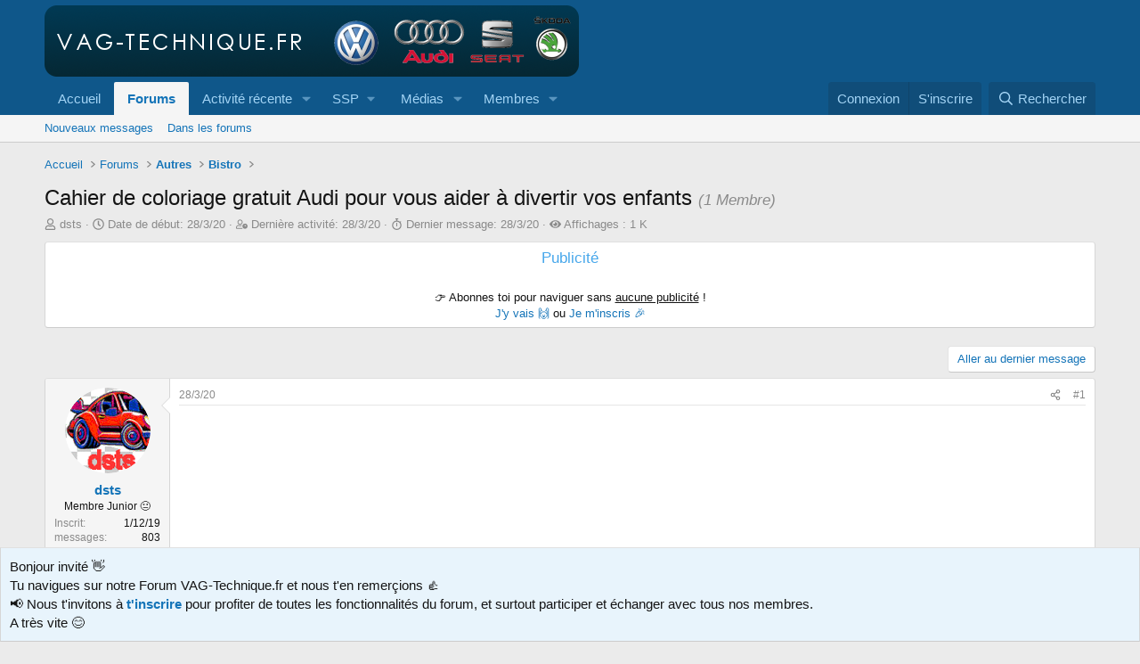

--- FILE ---
content_type: text/html; charset=utf-8
request_url: https://www.vag-technique.fr/threads/cahier-de-coloriage-gratuit-audi-pour-vous-aider-%C3%A0-divertir-vos-enfants.607/
body_size: 22111
content:
<!DOCTYPE html>
<html id="XF" lang="fr-FR" dir="LTR"
	data-xf="2.3"
	data-app="public"
	
	
	data-template="thread_view"
	data-container-key="node-36"
	data-content-key="thread-607"
	data-logged-in="false"
	data-cookie-prefix="xf_"
	data-csrf="1769904558,d1551a6b49c75e885b2d1d475234d24d"
	class="has-no-js template-thread_view"
	>
<head>
	
	
	

	<meta charset="utf-8" />
	
	<title>Cahier de coloriage gratuit Audi pour vous aider à divertir vos enfants</title>

	<link rel="manifest" crossorigin="use-credentials" href="/webmanifest.php">

	<meta http-equiv="X-UA-Compatible" content="IE=Edge" />
	<meta name="viewport" content="width=device-width, initial-scale=1, viewport-fit=cover">

	
		
			
				<meta name="theme-color" media="(prefers-color-scheme: light)" content="#0f578a" />
				<meta name="theme-color" media="(prefers-color-scheme: dark)" content="#0a1c29" />
			
		
	

	<meta name="apple-mobile-web-app-title" content="VAG-Technique.fr">
	
		<link rel="apple-touch-icon" href="/data/assets/logo/vt_192.png">
		

	
		
		<meta name="description" content="Bonjour,

en ces temps &quot;covid19&quot;, Audi vous aide à divertir vos enfants (ou vous-même) en mettant à disposition gratuitement des cahiers de coloriage à..." />
		<meta property="og:description" content="Bonjour,

en ces temps &quot;covid19&quot;, Audi vous aide à divertir vos enfants (ou vous-même) en mettant à disposition gratuitement des cahiers de coloriage à télécharger.
Il vous suffit de cliquer sur..." />
		<meta property="twitter:description" content="Bonjour,

en ces temps &quot;covid19&quot;, Audi vous aide à divertir vos enfants (ou vous-même) en mettant à disposition gratuitement des cahiers de coloriage à télécharger.
Il vous suffit de cliquer sur..." />
	
	
		<meta property="og:url" content="https://www.vag-technique.fr/threads/cahier-de-coloriage-gratuit-audi-pour-vous-aider-%C3%A0-divertir-vos-enfants.607/" />
	
		<link rel="canonical" href="https://www.vag-technique.fr/threads/cahier-de-coloriage-gratuit-audi-pour-vous-aider-%C3%A0-divertir-vos-enfants.607/" />
	

	
		
	
	
	<meta property="og:site_name" content="VAG-Technique.fr" />


	
	
		
	
	
	<meta property="og:type" content="website" />


	
	
		
	
	
	
		<meta property="og:title" content="Cahier de coloriage gratuit Audi pour vous aider à divertir vos enfants" />
		<meta property="twitter:title" content="Cahier de coloriage gratuit Audi pour vous aider à divertir vos..." />
	


	
	
	
	

	
	
		<script async src="/jc/gtm.js?_v=d447c969"></script>
	
	<script>
		window.dataLayer=window.dataLayer||[];function gtag(){dataLayer.push(arguments)}gtag("js",new Date);gtag('config','G-GK9EY1ES2L',{'style_id':1,'node_id':36,'node_title':'Bistro','thread_id':607,'thread_title':'Cahier de coloriage gratuit Audi pour vous aider à divertir vos enfants','thread_author':'dsts','user_properties': {
		
		'pwa':navigator.standalone||window.matchMedia('(display-mode: standalone), (display-mode: minimal-ui)').matches?1:0,
		},});
!function(b,c){"object"==typeof console&&"function"==typeof console.error&&(console.error_old=console.error,console.error=function(){console.error_old.apply(this,arguments);b.gtag("event","exception",{error_type:"console",error_message:arguments[0],fatal:!1})});b.onerror=function(a,d,e){b.gtag("event","exception",{error_type:"javascript",error_message:a,error_location:d,error_line_number:e,fatal:!1})};b.onload=function(){c.querySelectorAll("img").forEach(a=>{a.complete&&0===a.naturalWidth&&b.gtag("event",
"exception",{error_type:"image",error_message:"not_loaded",error_location:a.src,fatal:!1})})}}(window,document);
	</script>


	
	
		
	
	

	<link rel="stylesheet" href="/css.php?css=public%3Anormalize.css%2Cpublic%3Afa.css%2Cpublic%3Avariations.less%2Cpublic%3Acore.less%2Cpublic%3Aapp.less&amp;s=1&amp;l=2&amp;d=1769234846&amp;k=0cb880c0ffb6b460d1ab38667d1886f70452e8c5" />

	<link rel="stylesheet" href="/css.php?css=public%3Acxf_social_icons_in_breadcrumbs.less%2Cpublic%3Ames_share_controls.less%2Cpublic%3Amessage.less%2Cpublic%3Amhl_hide_link.less%2Cpublic%3Anotices.less%2Cpublic%3AozzmodzAttachEnhancements.less%2Cpublic%3Ashare_controls.less%2Cpublic%3Asiropu_ads_manager_ad.less%2Cpublic%3Astructured_list.less%2Cpublic%3AsvLazyImageLoader.less%2Cpublic%3Axgt_ziyaretcilere_link_gizle.less%2Cpublic%3Aextra.less&amp;s=1&amp;l=2&amp;d=1769234846&amp;k=d2bf6891965e4551e100b3ed423ed33e9eeb6f8f" />


	
		<script data-cfasync="false" src="/js/xf/preamble.min.js?_v=d447c969"></script>
	

	
	<script data-cfasync="false" src="/js/vendor/vendor-compiled.js?_v=d447c969" defer></script>
	<script data-cfasync="false" src="/js/xf/core-compiled.js?_v=d447c969" defer></script>

	<script>
	XF.samViewCountMethod = "view";
	XF.samServerTime = 1769904558;
	XF.samItem = ".samItem";
	XF.samCodeUnit = ".samCodeUnit";
	XF.samBannerUnit = ".samBannerUnit";
</script>


<script>
	window.addEventListener('DOMContentLoaded', () => {
		var bkp = document.querySelectorAll('div[data-ba]');
		if (bkp) {
			bkp.forEach(item => {
				var ad = item;
				if (ad.querySelector('ins.adsbygoogle').style.display == 'none') {
					 XF.ajax('GET', XF.canonicalizeUrl('index.php?sam-item/' + ad.dataset.ba + '/get-backup'), {}, data => {
						 if (data.backup) {
							 ad.html(data.backup);
						 }
					 }, { skipDefault: true, global: false});
				}
			});
		}
		const advHere = document.querySelectorAll('.samAdvertiseHereLink');
		if (advHere) {
			advHere.forEach(item => {
				var unit = item.parentNode;
				if (unit.classList.contains('samCustomSize')) {
					unit.style.marginBottom = 20;
				}
			});
		}
		const ff = document.querySelectorAll('div[data-position="footer_fixed"] > div[data-cv="true"]');
		if (ff) {
			ff.forEach(item => {
				XF.trigger(item, 'adView');
			});
		}
	});
</script>
	
	

		
			
		

		
	



	<script data-cfasync="false">
		XF.ready(() =>
		{
			XF.extendObject(true, XF.config, {
				// 
				userId: 0,
				enablePush: true,
				pushAppServerKey: 'BFeEUntUbI1ZUqpxq8qfBFDWllkGWhORX86tGMHUIicCoOMZ-4zSNxJAISUJ56Azzy7eYCbhWS264RXAv5ture4',
				url: {
					fullBase: 'https://www.vag-technique.fr/',
					basePath: '/',
					css: '/css.php?css=__SENTINEL__&s=1&l=2&d=1769234846',
					js: '/js/__SENTINEL__?_v=d447c969',
					icon: '/data/local/icons/__VARIANT__.svg?v=1769234883#__NAME__',
					iconInline: '/styles/fa/__VARIANT__/__NAME__.svg?v=5.15.3',
					keepAlive: '/login/keep-alive'
				},
				cookie: {
					path: '/',
					domain: '',
					prefix: 'xf_',
					secure: true,
					consentMode: 'disabled',
					consented: ["optional","_third_party"]
				},
				cacheKey: 'f3ed7234243583f554e27d349fe769c5',
				csrf: '1769904558,d1551a6b49c75e885b2d1d475234d24d',
				js: {"\/js\/sv\/lazyimageloader\/lazy-compiled.js?_v=d447c969":true,"\/js\/siropu\/aml\/core.min.js?_v=d447c969":true,"\/js\/siropu\/kl\/core.min.js?_v=d447c969":true,"\/js\/sv\/useractivity\/last_seen.min.js?_v=d447c969":true},
				fullJs: false,
				css: {"public:cxf_social_icons_in_breadcrumbs.less":true,"public:mes_share_controls.less":true,"public:message.less":true,"public:mhl_hide_link.less":true,"public:notices.less":true,"public:ozzmodzAttachEnhancements.less":true,"public:share_controls.less":true,"public:siropu_ads_manager_ad.less":true,"public:structured_list.less":true,"public:svLazyImageLoader.less":true,"public:xgt_ziyaretcilere_link_gizle.less":true,"public:extra.less":true},
				time: {
					now: 1769904558,
					today: 1769900400,
					todayDow: 0,
					tomorrow: 1769986800,
					yesterday: 1769814000,
					week: 1769382000,
					month: 1769900400,
					year: 1767222000
				},
				style: {
					light: 'default',
					dark: 'alternate',
					defaultColorScheme: 'light'
				},
				borderSizeFeature: '3px',
				fontAwesomeWeight: 'r',
				enableRtnProtect: true,
				
				enableFormSubmitSticky: true,
				imageOptimization: '0',
				imageOptimizationQuality: 0.85,
				uploadMaxFilesize: 52428800,
				uploadMaxWidth: 1600,
				uploadMaxHeight: 1600,
				allowedVideoExtensions: ["m4v","mov","mp4","mp4v","mpeg","mpg","ogv","webm"],
				allowedAudioExtensions: ["mp3","opus","ogg","wav"],
				shortcodeToEmoji: true,
				visitorCounts: {
					conversations_unread: '0',
					alerts_unviewed: '0',
					total_unread: '0',
					title_count: true,
					icon_indicator: true
				},
				jsMt: {"xf\/action.js":"e6478abf","xf\/embed.js":"e6478abf","xf\/form.js":"e6478abf","xf\/structure.js":"e6478abf","xf\/tooltip.js":"e6478abf"},
				jsState: {},
				publicMetadataLogoUrl: '',
				publicPushBadgeUrl: 'https://www.vag-technique.fr/styles/default/xenforo/bell.png'
			})

			XF.extendObject(XF.phrases, {
				// 
"time.day": "{count} day",
"time.days": "{count} jours",
"time.hour": "{count} hour",
"time.hours": "{count} heures",
"time.minute": "{count} minute",
"time.minutes": "{count} minutes",
"time.month": "{count} month",
"time.months": "{count} mois",
"time.second": "{count} second",
"time.seconds": "{count} secondes",
"time.week": "time.week",
"time.weeks": "{count} semaines",
"time.year": "{count} year",
"time.years": "{count} ans",
				date_x_at_time_y:     "le {date} à {time}",
				day_x_at_time_y:      "{day} à {time}",
				yesterday_at_x:       "Hier à {time}",
				x_minutes_ago:        "Il y a {minutes} minutes",
				one_minute_ago:       "Il y a 1 minute",
				a_moment_ago:         "Il y a un instant",
				today_at_x:           "Aujourd\'hui à {time}",
				in_a_moment:          "Dans un instant",
				in_a_minute:          "Dans la minute",
				in_x_minutes:         "Dans {minutes} minutes",
				later_today_at_x:     "Plus tard aujourd\'hui à {time}",
				tomorrow_at_x:        "Demain à {time}",
				short_date_x_minutes: "{minutes}m",
				short_date_x_hours:   "{hours}h",
				short_date_x_days:    "{days}d",

				day0: "Dimanche",
				day1: "Lundi",
				day2: "Mardi",
				day3: "Mercredi",
				day4: "Jeudi",
				day5: "Vendredi",
				day6: "Samedi",

				dayShort0: "Dim.",
				dayShort1: "Lun.",
				dayShort2: "Mar.",
				dayShort3: "Mer.",
				dayShort4: "Jeu.",
				dayShort5: "Ven.",
				dayShort6: "Sam.",

				month0: "Janvier",
				month1: "Février",
				month2: "Mars",
				month3: "Avril",
				month4: "Mai",
				month5: "Juin",
				month6: "Juillet",
				month7: "Août",
				month8: "Septembre",
				month9: "Octobre",
				month10: "Novembre",
				month11: "Décembre",

				active_user_changed_reload_page: "L\'utilisateur actif a changé. Rechargez la page pour la dernière version.",
				server_did_not_respond_in_time_try_again: "Le serveur n\'a pas répondu à temps. Veuillez réessayer.",
				oops_we_ran_into_some_problems: "Quelque chose ne va pas.",
				oops_we_ran_into_some_problems_more_details_console: "Oops! Nous avons rencontré des problèmes. Veuillez réessayer plus tard. Plus de détails d\'erreur peuvent être dans la console du navigateur.",
				file_too_large_to_upload: "Le fichier est trop volumineux pour être téléchargé.",
				uploaded_file_is_too_large_for_server_to_process: "Le fichier téléchargé est trop volumineux pour le serveur.",
				files_being_uploaded_are_you_sure: "Les fichiers sont toujours en cours de téléchargement. Êtes-vous sûr de vouloir soumettre ce formulaire?",
				attach: "Joindre un fichier",
				rich_text_box: "Zone de texte et barre d\'outils",
				close: "Fermer",
				link_copied_to_clipboard: "Lien copié dans le presse-papier",
				text_copied_to_clipboard: "Texte copié dans le presse-papier",
				loading: "Chargement…",
				you_have_exceeded_maximum_number_of_selectable_items: "You have exceeded the maximum number of selectable items.",

				processing: "Traitement",
				'processing...': "Traitement…",

				showing_x_of_y_items: "Affichage de {count} des {total} éléments",
				showing_all_items: "Affichage de tous les éléments",
				no_items_to_display: "Aucun élément à afficher",

				number_button_up: "Augmenter",
				number_button_down: "Diminuer",

				push_enable_notification_title: "Notifications push activées avec succès pour VAG-Technique.fr",
				push_enable_notification_body: "Merci d\'activer les notifications push !",
				MrJinx_WhatsNewTweak_TooltipStop: "Arrêter le rafraîchissement automatique",
				MrJinx_WhatsNewTweak_TooltipStart: "Démarrer le rafraîchissement automatique",

				pull_down_to_refresh: "Pull down to refresh",
				release_to_refresh: "Release to refresh",
				refreshing: "Refreshing…"
			})
		})
	
document.querySelectorAll(".file-preview").forEach(filePreview=>{filePreview.addEventListener("click",()=>{gtag('event','file_download',{link_url:(new URL(filePreview.getAttribute("href"),window.location.origin)).href, file_name:filePreview.parentNode.querySelector('.file-name').textContent});});});document.querySelectorAll('.shareButtons-button').forEach(shareButton=>{shareButton.addEventListener('click',()=>{gtag('event','share',{method:shareButton.getAttribute('class').match(/.*shareButtons-button--(.*?)$|\s/)[1]});});});document.querySelectorAll('.bookmarkLink:not(.is-bookmarked)').forEach(bookmarkLink=>{bookmarkLink.addEventListener('click',()=>{gtag('event','bookmark');});});document.querySelectorAll(".js-installPromptButton").forEach(a=>{a.addEventListener("click",()=>{gtag("event","app_install_prompt")})});window.addEventListener("appinstalled",()=>{gtag("event","app_install")});XF.PWA&&XF.PWA.isRunning()&&document.addEventListener("visibilitychange",()=>{"visible"===document.visibilityState&&gtag("event","app_open")});
</script>

	<script data-cfasync="false" src="/js/sv/lazyimageloader/lazy-compiled.js?_v=d447c969" defer></script>
<script data-cfasync="false" src="/js/siropu/aml/core.min.js?_v=d447c969" defer></script>
<script data-cfasync="false" src="/js/siropu/kl/core.min.js?_v=d447c969" defer></script>
<script data-cfasync="false" src="/js/sv/useractivity/last_seen.min.js?_v=d447c969" defer></script>



	
		<link rel="icon" type="image/png" href="https://www.vag-technique.fr/favicon.ico" sizes="32x32" />
	

	

	

		
			
		

		
	



	
	
			
		
		
		
			
			
				
			
			

				<script async src="https://pagead2.googlesyndication.com/pagead/js/adsbygoogle.js?client=ca-pub-6796519999488555" crossorigin="anonymous"></script>
			
			
		
	


</head>
<body data-template="thread_view">

	

		
			
		

		
	


	

		
			
		

		
	

	
	<a href="https://www.vag-technique.fr/velocity.php"><!-- likely --></a>

<div class="p-pageWrapper" id="top">

	

	<header class="p-header" id="header">
		<div class="p-header-inner">
			<div class="p-header-content">
				<div class="p-header-logo p-header-logo--image">
					<a href="https://www.vag-technique.fr">
						

	

	
		
		

		
	
		
		

		
	

	

	<picture data-variations="{&quot;default&quot;:{&quot;1&quot;:&quot;\/styles\/default\/xenforo\/logo_vt.png&quot;,&quot;2&quot;:null},&quot;alternate&quot;:{&quot;1&quot;:&quot;\/styles\/default\/xenforo\/logo_vt.png&quot;,&quot;2&quot;:null}}">
		
		
		

		
			
			
			

			
		

		<img src="/styles/default/xenforo/logo_vt.png"  width="600" height="80" alt="VAG-Technique.fr"  />
	</picture>


					</a>
				</div>

				
	

		
			
		

		
	


			</div>
		</div>
	</header>

	
	

	
		<div class="p-navSticky p-navSticky--all" data-xf-init="sticky-header">
			
		<nav class="p-nav">
			<div class="p-nav-inner">
				<button type="button" class="button button--plain p-nav-menuTrigger" data-xf-click="off-canvas" data-menu=".js-headerOffCanvasMenu" tabindex="0" aria-label="Menu"><span class="button-text">
					<i aria-hidden="true"></i>
				</span></button>

				<div class="p-nav-smallLogo">
					<a href="https://www.vag-technique.fr">
						

	

	
		
		

		
	
		
		

		
	

	

	<picture data-variations="{&quot;default&quot;:{&quot;1&quot;:&quot;\/styles\/default\/xenforo\/logo_vt.png&quot;,&quot;2&quot;:null},&quot;alternate&quot;:{&quot;1&quot;:&quot;\/styles\/default\/xenforo\/logo_vt.png&quot;,&quot;2&quot;:null}}">
		
		
		

		
			
			
			

			
		

		<img src="/styles/default/xenforo/logo_vt.png"  width="600" height="80" alt="VAG-Technique.fr"  />
	</picture>


					</a>
				</div>

				<div class="p-nav-scroller hScroller" data-xf-init="h-scroller" data-auto-scroll=".p-navEl.is-selected">
					<div class="hScroller-scroll">
						<ul class="p-nav-list js-offCanvasNavSource">
							
								<li>
									
    <div class="p-navEl " >
    

        
    
    <a href="https://www.vag-technique.fr"
    class="p-navEl-link "
    
    data-xf-key="1"
    data-nav-id="home">Accueil</a>


        

        
    
    </div>

								</li>
							
								<li>
									
    <div class="p-navEl is-selected" data-has-children="true">
    

        
    
    <a href="/"
    class="p-navEl-link p-navEl-link--splitMenu "
    
    
    data-nav-id="forums">Forums</a>


        <a data-xf-key="2"
            data-xf-click="menu"
            data-menu-pos-ref="< .p-navEl"
            class="p-navEl-splitTrigger"
            role="button"
            tabindex="0"
            aria-label="Bascule étendue"
            aria-expanded="false"
            aria-haspopup="true"></a>

        
    
        <div class="menu menu--structural" data-menu="menu" aria-hidden="true">
            <div class="menu-content">
                
                    
    
    
    <a href="/whats-new/posts/"
    class="menu-linkRow u-indentDepth0 js-offCanvasCopy "
    
    
    data-nav-id="newPosts">Nouveaux messages</a>

    

                
                    
    
    
    <a href="/search/?type=post"
    class="menu-linkRow u-indentDepth0 js-offCanvasCopy "
    
    
    data-nav-id="searchForums">Dans les forums</a>

    

                
            </div>
        </div>
    
    </div>

								</li>
							
								<li>
									
    <div class="p-navEl " data-has-children="true">
    

        
    
    <a href="/whats-new/"
    class="p-navEl-link p-navEl-link--splitMenu "
    
    
    data-nav-id="whatsNew">Activité récente</a>


        <a data-xf-key="3"
            data-xf-click="menu"
            data-menu-pos-ref="< .p-navEl"
            class="p-navEl-splitTrigger"
            role="button"
            tabindex="0"
            aria-label="Bascule étendue"
            aria-expanded="false"
            aria-haspopup="true"></a>

        
    
        <div class="menu menu--structural" data-menu="menu" aria-hidden="true">
            <div class="menu-content">
                
                    
    
    
    <a href="/featured/"
    class="menu-linkRow u-indentDepth0 js-offCanvasCopy "
    
    
    data-nav-id="featured">Featured content</a>

    

                
                    
    
    
    <a href="/whats-new/posts/"
    class="menu-linkRow u-indentDepth0 js-offCanvasCopy "
     rel="nofollow"
    
    data-nav-id="whatsNewPosts">Nouveaux messages</a>

    

                
                    
    
    
    <a href="/whats-new/posts/?skip=1"
    class="menu-linkRow u-indentDepth0 js-offCanvasCopy "
    
    
    data-nav-id="MrJinx_WhatsNewTweak_AllPosts">Tous les messages</a>

    

                
                    
    
    
    <a href="/whats-new/media/"
    class="menu-linkRow u-indentDepth0 js-offCanvasCopy "
     rel="nofollow"
    
    data-nav-id="xfmgWhatsNewNewMedia">Nouveaux médias</a>

    

                
                    
    
    
    <a href="/whats-new/media-comments/"
    class="menu-linkRow u-indentDepth0 js-offCanvasCopy "
     rel="nofollow"
    
    data-nav-id="xfmgWhatsNewMediaComments">Nouveaux commentaires de médias</a>

    

                
                    
    
    
    <a href="/whats-new/profile-posts/"
    class="menu-linkRow u-indentDepth0 js-offCanvasCopy "
     rel="nofollow"
    
    data-nav-id="whatsNewProfilePosts">Nouveaux messages de profil</a>

    

                
                    
    
    
    <a href="/whats-new/latest-activity"
    class="menu-linkRow u-indentDepth0 js-offCanvasCopy "
     rel="nofollow"
    
    data-nav-id="latestActivity">Dernière activité</a>

    

                
                    
    
    
    <a href="/potw"
    class="menu-linkRow u-indentDepth0 js-offCanvasCopy "
    
    
    data-nav-id="POTW">Messages de la semaine</a>

    

                
            </div>
        </div>
    
    </div>

								</li>
							
								<li>
									
    <div class="p-navEl " data-has-children="true">
    

            
                <a data-xf-key="4"
                    data-xf-click="menu"
                    data-menu-pos-ref="< .p-navEl"
                    class="p-navEl-linkHolder"
                    role="button"
                    tabindex="0"
                    aria-expanded="false"
                    aria-haspopup="true">
                    
    
    <span 
    class="p-navEl-link p-navEl-link--menuTrigger "
    
    
    data-nav-id="ssp">SSP</span>

                </a>
            

        
    
        <div class="menu menu--structural" data-menu="menu" aria-hidden="true">
            <div class="menu-content">
                
                    
    
    
    <a href="https://www.vag-technique.fr/threads/ssp-audi.238/"
    class="menu-linkRow u-indentDepth0 js-offCanvasCopy "
    
    
    data-nav-id="ssp_audi">Audi</a>

    

                
                    
    
    
    <a href="https://www.vag-technique.fr/threads/ssp-seat.239/"
    class="menu-linkRow u-indentDepth0 js-offCanvasCopy "
    
    
    data-nav-id="ssp_seat">Seat</a>

    

                
                    
    
    
    <a href="https://www.vag-technique.fr/threads/ssp-skoda.240/"
    class="menu-linkRow u-indentDepth0 js-offCanvasCopy "
    
    
    data-nav-id="ssp_skoda">Skoda</a>

    

                
                    
    
    
    <a href="https://www.vag-technique.fr/threads/ssp-vw.231/"
    class="menu-linkRow u-indentDepth0 js-offCanvasCopy "
    
    
    data-nav-id="ssp_vw">VW</a>

    

                
            </div>
        </div>
    
    </div>

								</li>
							
								<li>
									
    <div class="p-navEl " data-has-children="true">
    

        
    
    <a href="/media/"
    class="p-navEl-link p-navEl-link--splitMenu "
    
    
    data-nav-id="xfmg">Médias</a>


        <a data-xf-key="5"
            data-xf-click="menu"
            data-menu-pos-ref="< .p-navEl"
            class="p-navEl-splitTrigger"
            role="button"
            tabindex="0"
            aria-label="Bascule étendue"
            aria-expanded="false"
            aria-haspopup="true"></a>

        
    
        <div class="menu menu--structural" data-menu="menu" aria-hidden="true">
            <div class="menu-content">
                
                    
    
    
    <a href="/whats-new/media/"
    class="menu-linkRow u-indentDepth0 js-offCanvasCopy "
     rel="nofollow"
    
    data-nav-id="xfmgNewMedia">Nouveaux médias</a>

    

                
                    
    
    
    <a href="/whats-new/media-comments/"
    class="menu-linkRow u-indentDepth0 js-offCanvasCopy "
     rel="nofollow"
    
    data-nav-id="xfmgNewComments">Nouveaux commentaires</a>

    

                
                    
    
    
    <a href="/search/?type=xfmg_media"
    class="menu-linkRow u-indentDepth0 js-offCanvasCopy "
    
    
    data-nav-id="xfmgSearchMedia">Rechercher</a>

    

                
            </div>
        </div>
    
    </div>

								</li>
							
								<li>
									
    <div class="p-navEl " data-has-children="true">
    

        
    
    <a href="/members/"
    class="p-navEl-link p-navEl-link--splitMenu "
    
    
    data-nav-id="members">Membres</a>


        <a data-xf-key="6"
            data-xf-click="menu"
            data-menu-pos-ref="< .p-navEl"
            class="p-navEl-splitTrigger"
            role="button"
            tabindex="0"
            aria-label="Bascule étendue"
            aria-expanded="false"
            aria-haspopup="true"></a>

        
    
        <div class="menu menu--structural" data-menu="menu" aria-hidden="true">
            <div class="menu-content">
                
                    
    
    
    <a href="/xt-membermap/"
    class="menu-linkRow u-indentDepth0 js-offCanvasCopy "
    
    
    data-nav-id="xt_membermap">Carte des membres</a>

    

                
                    
    
    
    <a href="/online/"
    class="menu-linkRow u-indentDepth0 js-offCanvasCopy "
    
    
    data-nav-id="currentVisitors">Visiteurs en ligne</a>

    

                
                    
    
    
    <a href="/whats-new/profile-posts/"
    class="menu-linkRow u-indentDepth0 js-offCanvasCopy "
     rel="nofollow"
    
    data-nav-id="newProfilePosts">Nouveaux messages de profil</a>

    

                
                    
    
    
    <a href="/search/?type=profile_post"
    class="menu-linkRow u-indentDepth0 js-offCanvasCopy "
    
    
    data-nav-id="searchProfilePosts">Des messages de profil</a>

    

                
            </div>
        </div>
    
    </div>

								</li>
							
						</ul>
					</div>
				</div>

				<div class="p-nav-opposite">
					<div class="p-navgroup p-account p-navgroup--guest">
						
							<a href="/login/" class="p-navgroup-link p-navgroup-link--textual p-navgroup-link--logIn"
								 data-follow-redirects="on">
								<span class="p-navgroup-linkText">Connexion</span>
							</a>
							
								<a href="/register/" class="p-navgroup-link p-navgroup-link--textual p-navgroup-link--register"
									 data-follow-redirects="on">
									<span class="p-navgroup-linkText">S'inscrire</span>
								</a>
							
						
					</div>

					<div class="p-navgroup p-discovery">
						<a href="/whats-new/"
							class="p-navgroup-link p-navgroup-link--iconic p-navgroup-link--whatsnew"
							aria-label="En ce moment"
							title="En ce moment">
							<i aria-hidden="true"></i>
							<span class="p-navgroup-linkText">En ce moment</span>
						</a>

						
							<a href="/search/"
								class="p-navgroup-link p-navgroup-link--iconic p-navgroup-link--search"
								data-xf-click="menu"
								data-xf-key="/"
								aria-label="Rechercher"
								aria-expanded="false"
								aria-haspopup="true"
								title="Rechercher">
								<i aria-hidden="true"></i>
								<span class="p-navgroup-linkText">Rechercher</span>
							</a>
							<div class="menu menu--structural menu--wide" data-menu="menu" aria-hidden="true">
								<form action="/search/search" method="post"
									class="menu-content"
									data-xf-init="quick-search">

									<h3 class="menu-header">Rechercher</h3>
									
									<div class="menu-row">
										
											<div class="inputGroup inputGroup--joined">
												<input type="text" class="input" name="keywords" data-acurl="/search/auto-complete" placeholder="Rechercher…" aria-label="Rechercher" data-menu-autofocus="true" />
												
			<select name="constraints" class="js-quickSearch-constraint input" aria-label="Rechercher dans">
				<option value="">Partout</option>
<option value="{&quot;search_type&quot;:&quot;post&quot;}">discussions</option>
<option value="{&quot;search_type&quot;:&quot;post&quot;,&quot;c&quot;:{&quot;nodes&quot;:[36],&quot;child_nodes&quot;:1}}">Ce forum</option>
<option value="{&quot;search_type&quot;:&quot;post&quot;,&quot;c&quot;:{&quot;thread&quot;:607}}">Cette discussion</option>

			</select>
		
											</div>
										
									</div>

									
									<div class="menu-row">
										<label class="iconic"><input type="checkbox"  name="c[title_only]" value="1" /><i aria-hidden="true"></i><span class="iconic-label">Rechercher dans les titres uniquement

													
													<span tabindex="0" role="button"
														data-xf-init="tooltip" data-trigger="hover focus click" title="Les tags seront également recherchées">

														<i class="fa--xf far fa-question-circle  u-muted u-smaller"><svg xmlns="http://www.w3.org/2000/svg" role="img" ><title>Note</title><use href="/data/local/icons/regular.svg?v=1769234883#question-circle"></use></svg></i>
													</span></span></label>

									</div>
									
									<div class="menu-row">
										<div class="inputGroup">
											<span class="inputGroup-text" id="ctrl_search_menu_by_member">Par:</span>
											<input type="text" class="input" name="c[users]" data-xf-init="auto-complete" placeholder="Membre" aria-labelledby="ctrl_search_menu_by_member" />
										</div>
									</div>
									

	
	

<div class="menu-footer">
									<span class="menu-footer-controls">
										<button type="submit" class="button button--icon button--icon--search button--primary"><i class="fa--xf far fa-search "><svg xmlns="http://www.w3.org/2000/svg" role="img" aria-hidden="true" ><use href="/data/local/icons/regular.svg?v=1769234883#search"></use></svg></i><span class="button-text">Rechercher</span></button>
										<button type="submit" class="button " name="from_search_menu"><span class="button-text">Recherche avancée…</span></button>
									</span>
									</div>

									<input type="hidden" name="_xfToken" value="1769904558,d1551a6b49c75e885b2d1d475234d24d" />
								</form>
							</div>
						
					</div>
				</div>
			</div>
		</nav>
	
			
		
			<div class="p-sectionLinks">
				<div class="p-sectionLinks-inner hScroller" data-xf-init="h-scroller">
					<div class="hScroller-scroll">
						<ul class="p-sectionLinks-list">
							
								<li>
									
    <div class="p-navEl " >
    

        
    
    <a href="/whats-new/posts/"
    class="p-navEl-link "
    
    data-xf-key="alt+1"
    data-nav-id="newPosts">Nouveaux messages</a>


        

        
    
    </div>

								</li>
							
								<li>
									
    <div class="p-navEl " >
    

        
    
    <a href="/search/?type=post"
    class="p-navEl-link "
    
    data-xf-key="alt+2"
    data-nav-id="searchForums">Dans les forums</a>


        

        
    
    </div>

								</li>
							
						</ul>
					</div>
				</div>
			</div>
			
	
		</div>
		

	<div class="offCanvasMenu offCanvasMenu--nav js-headerOffCanvasMenu" data-menu="menu" aria-hidden="true" data-ocm-builder="navigation">
		<div class="offCanvasMenu-backdrop" data-menu-close="true"></div>
		<div class="offCanvasMenu-content">
			<div class="offCanvasMenu-header">
				Menu
				<a class="offCanvasMenu-closer" data-menu-close="true" role="button" tabindex="0" aria-label="Fermer"></a>
			</div>
			
				<div class="p-offCanvasRegisterLink">
					<div class="offCanvasMenu-linkHolder">
						<a href="/login/" class="offCanvasMenu-link"  data-menu-close="true">
							Connexion
						</a>
					</div>
					<hr class="offCanvasMenu-separator" />
					
						<div class="offCanvasMenu-linkHolder">
							<a href="/register/" class="offCanvasMenu-link"  data-menu-close="true">
								S'inscrire
							</a>
						</div>
						<hr class="offCanvasMenu-separator" />
					
				</div>
			
			<div class="js-offCanvasNavTarget"></div>
			<div class="offCanvasMenu-installBanner js-installPromptContainer" style="display: none;" data-xf-init="install-prompt">
				<div class="offCanvasMenu-installBanner-header">Installer l'application</div>
				<button type="button" class="button js-installPromptButton"><span class="button-text">Installer</span></button>
				<template class="js-installTemplateIOS">
<script>gtag('event','tutorial_begin');</script>
					<div class="js-installTemplateContent">
						<div class="overlay-title">How to install the app on iOS</div>
						<div class="block-body">
							<div class="block-row">
								<p>
									Follow along with the video below to see how to install our site as a web app on your home screen.
								</p>
								<p style="text-align: center">
									<video src="/styles/default/xenforo/add_to_home.mp4"
										width="280" height="480" autoplay loop muted playsinline></video>
								</p>
								<p>
									<small><strong>Note:</strong> This feature may not be available in some browsers.</small>
								</p>
							</div>
						</div>
					</div>
				</template>
			</div>
		</div>
	</div>

	<div class="p-body">
		<div class="p-body-inner">
			<!--XF:EXTRA_OUTPUT-->

	
	
	 
		
	 
	 
	
	 
	 
		




	






    




	
		
	
		
	





	
		
	
	
	



	




			

			

			
	

		
			
		

		
	


	
	
	 
		
	 
	 
	
	 
	 
		


			
    
        <ul class="p-breadcrumbs "
            itemscope itemtype="https://schema.org/BreadcrumbList">



<div class="cxf-sib">
	
	
	
	
	
	
</div>

            
                

                
                

                
                    
                    
    <li itemprop="itemListElement" itemscope itemtype="https://schema.org/ListItem">
        <a href="https://www.vag-technique.fr" itemprop="item">
            <span itemprop="name">Accueil</span>
        </a>
        <meta itemprop="position" content="1" />
    </li>

                

                
                    
                    
    <li itemprop="itemListElement" itemscope itemtype="https://schema.org/ListItem">
        <a href="/" itemprop="item">
            <span itemprop="name">Forums</span>
        </a>
        <meta itemprop="position" content="2" />
    </li>

                
                
                    
                    
    <li itemprop="itemListElement" itemscope itemtype="https://schema.org/ListItem">
        <a href="/#autres.9" itemprop="item">
            <span itemprop="name">Autres</span>
        </a>
        <meta itemprop="position" content="3" />
    </li>

                
                    
                    
    <li itemprop="itemListElement" itemscope itemtype="https://schema.org/ListItem">
        <a href="/forums/bistro.36/" itemprop="item">
            <span itemprop="name">Bistro</span>
        </a>
        <meta itemprop="position" content="4" />
    </li>

                
            
        </ul>
    

			
	

		
			
		

		
	


	
	
	 
		
	 
	 
	
	 
	 
		



			
	<noscript class="js-jsWarning"><div class="blockMessage blockMessage--important blockMessage--iconic u-noJsOnly">JavaScript est désactivé. Pour une meilleure expérience, veuillez activer JavaScript dans votre navigateur avant de continuer.</div></noscript>

			
	<div class="blockMessage blockMessage--important blockMessage--iconic js-browserWarning" style="display: none">Vous utilisez un navigateur obsolète. Il se peut que ce site ou d'autres sites Web ne s'affichent pas correctement.<br /> Vous devez le mettre à jour ou utiliser un <a href="https://www.mozilla.org/fr/firefox/" target="_blank">navigateur alternatif</a>.</div>


			
				<div class="p-body-header">
					
						
							<div class="p-title ">
								
									
										<h1 class="p-title-value">Cahier de coloriage gratuit Audi pour vous aider à divertir vos enfants
	
    
    
        <span class="sv-user-activity--viewer-count">(1 Membre)</span>
    


</h1>
									
									
								
							</div>
						

						
							<div class="p-description">
	<ul class="listInline listInline--bullet">
		<li>
			<i class="fa--xf far fa-user "><svg xmlns="http://www.w3.org/2000/svg" role="img" ><title>Initiateur de la discussion</title><use href="/data/local/icons/regular.svg?v=1769234883#user"></use></svg></i>
			<span class="u-srOnly">Initiateur de la discussion</span>

			<a href="/members/dsts.22/" class="username  u-concealed" dir="auto" data-user-id="22" data-xf-init="member-tooltip">dsts</a>
		</li>
		<li>
			<i class="fa--xf far fa-clock "><svg xmlns="http://www.w3.org/2000/svg" role="img" ><title>Date de début</title><use href="/data/local/icons/regular.svg?v=1769234883#clock"></use></svg></i>
			<span class="u-srOnly">Date de début</span>

			<a href="/threads/cahier-de-coloriage-gratuit-audi-pour-vous-aider-%C3%A0-divertir-vos-enfants.607/" class="u-concealed">Date de début: <time  class="u-dt" dir="auto" datetime="2020-03-28T16:11:00+0100" data-timestamp="1585408260" data-date="28/3/20" data-time="16:11" data-short="Mars &#039;20" title="le 28/3/20 à 16:11">28/3/20</time></a>
		</li>
		
				
		<li>
			<i class="fa--xf far fa-user-clock "><svg xmlns="http://www.w3.org/2000/svg" role="img" ><title>Last post</title><use href="/data/local/icons/regular.svg?v=1769234883#user-clock"></use></svg></i>
			<span class="u-srOnly">Dernière activité</span>
			
			<a href="/threads/cahier-de-coloriage-gratuit-audi-pour-vous-aider-%C3%A0-divertir-vos-enfants.607/latest" class="u-concealed">Dernière activité: <time  class="u-dt" dir="auto" datetime="2020-03-28T19:39:39+0100" data-timestamp="1585420779" data-date="28/3/20" data-time="19:39" data-short="Mars &#039;20" title="le 28/3/20 à 19:39">28/3/20</time></a>
		</li>
		

<li> 
			<i class="fa--xf far fa-stopwatch "><svg xmlns="http://www.w3.org/2000/svg" role="img" ><title>Dernier message</title><use href="/data/local/icons/regular.svg?v=1769234883#stopwatch"></use></svg></i> 
			<span class="u-srOnly">Dernier message</span> 

			<a href="/threads/cahier-de-coloriage-gratuit-audi-pour-vous-aider-%C3%A0-divertir-vos-enfants.607/latest" class="u-concealed">Dernier message: <time  class="u-dt" dir="auto" datetime="2020-03-28T19:39:39+0100" data-timestamp="1585420779" data-date="28/3/20" data-time="19:39" data-short="Mars &#039;20" title="le 28/3/20 à 19:39">28/3/20</time></a> 
		</li>
		<li>
			<i class="fa--xf fas fa-eye "><svg xmlns="http://www.w3.org/2000/svg" role="img" ><title>Affichages</title><use href="/data/local/icons/solid.svg?v=1769234883#eye"></use></svg></i> 
			<span>Affichages : 1 K</span>
		</li>
		
	</ul>
</div>
						

					
				</div>
			

			<div class="p-body-main  ">
				
				<div class="p-body-contentCol"></div>
				

				

				<div class="p-body-content">
					 <div class="samCodeUnit" data-position="container_content_above"> <div class="samItem" data-xf-init="sam-item" data-id="1" data-cv="true" data-cc="true"> <div class="blockMessage blockMessage--none"> <div id="uaThreadViewContainer" class="block-container"> <h3 class="block-minorHeader">Publicité</h3> <div class="block-body"> <div class="block-row block-row--minor" style="text-align:center;"> <script async src="https://pagead2.googlesyndication.com/pagead/js/adsbygoogle.js"></script> <ins class="adsbygoogle"
					 style="display:block"
					 data-ad-client="ca-pub-6796519999488555"
					 data-ad-slot="7994773638"
					 data-ad-format="auto"
					 data-full-width-responsive="true"></ins> <script> (adsbygoogle = window.adsbygoogle || []).push({}); </script> </div> <div class="block-row block-row--minor" style="text-align:center;"> <p>👉 Abonnes toi pour naviguer sans <u>aucune publicité</u> !<br /><a href="https://www.vag-technique.fr/account/upgrades" rel="nofollow" target="_blank">J'y vais 🙌</a> ou <a href="https://www.vag-technique.fr/register/" rel="nofollow" target="_blank">Je m'inscris 🎉</a></p> </div> </div> </div> </div> </div> </div> 

					<div class="p-body-pageContent">





	








	
	
	
		
	
	
	


	
	
	
		
	
	
	


	
	
		
	
	
	


	
	



	












	

	
		
		
	











	

		
			
		

		
	











	

		
			
		

		
	



	

		
			
		

		
	



<div class="block block--messages" data-xf-init="" data-type="post" data-href="/inline-mod/" data-search-target="*">

	<span class="u-anchorTarget" id="posts"></span>

	
		
	

	

	<div class="block-outer"><div class="block-outer-opposite">
				<div class="buttonGroup">
				
					

						<a href="/threads/cahier-de-coloriage-gratuit-audi-pour-vous-aider-%C3%A0-divertir-vos-enfants.607/latest?new=1" class="button button--link" data-xf-click="scroll-to" data-silent="true"><span class="button-text">
								Aller au dernier message
						</span></a>
						

						
						
						
						

						
					
				
				</div>
			</div></div>

	

	
		
	<div class="block-outer js-threadStatusField"></div>

	

	<div class="block-container lbContainer"
		data-xf-init="lightbox select-to-quote"
		data-message-selector=".js-post"
		data-lb-id="thread-607"
		data-lb-universal="1">

		<div class="block-body js-replyNewMessageContainer">
			
				


	

		
			
		

		
	



					

					
						

	
	

	

	
	<article class="message message--post js-post js-inlineModContainer  "
		data-author="dsts"
		data-content="post-4160"
		id="js-post-4160"
		>

		

		<span class="u-anchorTarget" id="post-4160"></span>

		
			<div class="message-inner">
				
					<div class="message-cell message-cell--user">
						

	<section class="message-user"
		
		
		>

		

		<div class="message-avatar ">
			<div class="message-avatar-wrapper">
				<a href="/members/dsts.22/" class="avatar avatar--m" data-user-id="22" data-xf-init="member-tooltip">
			<img src="/data/avatars/m/0/22.jpg?1575215098"  alt="dsts" class="avatar-u22-m" width="96" height="96" /> 
		</a>
				
			</div>
		</div>
		<div class="message-userDetails">
			<h4 class="message-name"><a href="/members/dsts.22/" class="username " dir="auto" data-user-id="22" data-xf-init="member-tooltip">dsts</a></h4>
			<h5 class="userTitle message-userTitle" dir="auto">Membre Junior 😐</h5>
			
		</div>
		
			
			
				<div class="message-userExtras">
				
					
						<dl class="pairs pairs--justified">
							<dt>Inscrit</dt>
							<dd>1/12/19</dd>
						</dl>
					
					


						<dl class="pairs pairs--justified">
							<dt>messages</dt>
							<dd>803</dd>
						</dl>
					
					
					
					
					
					
					
					
						

	
		
			

			
				<dl class="pairs pairs--justified" data-field="Marque">
					<dt>Marque</dt>
					<dd>Porsche</dd>
				</dl>
			
		
	
		
			

			
				<dl class="pairs pairs--justified" data-field="Modele">
					<dt>Modèle</dt>
					<dd>Boxster</dd>
				</dl>
			
		
	
		
			

			
				<dl class="pairs pairs--justified" data-field="Annee">
					<dt>Date</dt>
					<dd>31/1/17</dd>
				</dl>
			
		
	
		
			

			
				<dl class="pairs pairs--justified" data-field="Cylindree">
					<dt>Cylindrée</dt>
					<dd>2.5</dd>
				</dl>
			
		
	
		
			

			
				<dl class="pairs pairs--justified" data-field="Km">
					<dt>Km</dt>
					<dd>87200</dd>
				</dl>
			
		
	
		
			

			
				<dl class="pairs pairs--justified" data-field="Motorisation">
					<dt>Type</dt>
					<dd>Essence</dd>
				</dl>
			
		
	
		
			

			
				<dl class="pairs pairs--justified" data-field="Code">
					<dt>Code moteur</dt>
					<dd>9620</dd>
				</dl>
			
		
	
		
	
		
	
		
			

			
				<dl class="pairs pairs--justified" data-field="VIN">
					<dt>VIN</dt>
					<dd>WP0CA298ZXS604858</dd>
				</dl>
			
		
	
		
			

			
				<dl class="pairs pairs--justified" data-field="vcds">
					<dt>VCDS</dt>
					<dd>Non</dd>
				</dl>
			
		
	

						
							

	
		
	

						
					
				
				</div>
			
		
		<span class="message-userArrow"></span>
	</section>

					</div>
				

				
					<div class="message-cell message-cell--main">
					
						<div class="message-main js-quickEditTarget">

							
								

	

	<header class="message-attribution message-attribution--split">
		<ul class="message-attribution-main listInline ">
			
			
			<li class="u-concealed">
				<a href="/threads/cahier-de-coloriage-gratuit-audi-pour-vous-aider-%C3%A0-divertir-vos-enfants.607/post-4160" rel="nofollow" >
					<time  class="u-dt" dir="auto" datetime="2020-03-28T16:11:00+0100" data-timestamp="1585408260" data-date="28/3/20" data-time="16:11" data-short="Mars &#039;20" title="le 28/3/20 à 16:11">28/3/20</time>
				</a>
			</li>
			
		</ul>

		<ul class="message-attribution-opposite message-attribution-opposite--list ">
			
							
			<li>
				<a href="/threads/cahier-de-coloriage-gratuit-audi-pour-vous-aider-%C3%A0-divertir-vos-enfants.607/post-4160"
					class="message-attribution-gadget"
					data-xf-init="share-tooltip"
					data-href="/posts/4160/share"
					aria-label="Partagez cette discussion"
					rel="nofollow">
					<i class="fa--xf far fa-share-alt "><svg xmlns="http://www.w3.org/2000/svg" role="img" aria-hidden="true" ><use href="/data/local/icons/regular.svg?v=1769234883#share-alt"></use></svg></i>
				</a>
			</li>
			
				<li class="u-hidden js-embedCopy">
					
	<a href="javascript:"
		data-xf-init="copy-to-clipboard"
		data-copy-text="&lt;div class=&quot;js-xf-embed&quot; data-url=&quot;https://www.vag-technique.fr&quot; data-content=&quot;post-4160&quot;&gt;&lt;/div&gt;&lt;script defer src=&quot;https://www.vag-technique.fr/js/xf/external_embed.js?_v=d447c969&quot;&gt;&lt;/script&gt;"
		data-success="Embed code HTML copied to clipboard."
		class="">
		<i class="fa--xf far fa-code "><svg xmlns="http://www.w3.org/2000/svg" role="img" aria-hidden="true" ><use href="/data/local/icons/regular.svg?v=1769234883#code"></use></svg></i>
	</a>

				</li>
			
			
			
				<li>
					<a href="/threads/cahier-de-coloriage-gratuit-audi-pour-vous-aider-%C3%A0-divertir-vos-enfants.607/post-4160" rel="nofollow">
						#1
					</a>
				</li>
			
							
							
							
		</ul>
	</header>

							

							<div class="message-content js-messageContent">
							

								
									
	

	

	
	

								

								
									
	

	<div class="message-userContent lbContainer js-lbContainer "
		data-lb-id="post-4160"
		data-lb-caption-desc="dsts &middot; le 28/3/20 à 16:11">

		
			

	
		
	

		

		<article class="message-body js-selectToQuote">
			
				
			

			<div >
				
					
	

		
			
		

		
	

<div class="bbWrapper"><a href="https://www.vag-technique.fr/attachments/colorier-png.1558/"
		target="_blank">

<img src="data:image/svg+xml;charset=utf-8,%3Csvg xmlns%3D'http%3A%2F%2Fwww.w3.org%2F2000%2Fsvg' width='481' height='629' viewBox%3D'0 0 481 629'%2F%3E" data-src="https://www.vag-technique.fr/data/attachments/1/1558-6e48755efe7ab3cfa98f592640f48a96.jpg?hash=bkh1Xv56s8"
		class="bbImage  lazyload"
		style=""
		alt="colorier.png"
		title="colorier.png"
		width="480" height="628"  />

<noscript><img src="https://www.vag-technique.fr/data/attachments/1/1558-6e48755efe7ab3cfa98f592640f48a96.jpg?hash=bkh1Xv56s8"
		class="bbImage "
		style=""
		alt="colorier.png"
		title="colorier.png"
		width="480" height="628"  /></noscript>

</a><br />
Bonjour,<br />
<br />
en ces temps &quot;covid19&quot;, Audi vous aide à divertir vos enfants (<i>ou vous-même</i>) en mettant à disposition gratuitement des cahiers de coloriage à télécharger.<br />
Il vous suffit de cliquer sur:<br />


<div class="messageNotice messageNotice--hideLink">
	You do not have permission to view link please <a href="/login/" data-xf-click="overlay">Connexion</a> or <a href="/register/" data-xf-click="overlay">S'inscrire</a>
</div>puis de les imprimer.<br />
<br />
Bon amusement, bonne journée et bonne route!</div>

	

		
			
		

		
	

				
			</div>

			<div class="js-selectToQuoteEnd">&nbsp;</div>
			
				
			
		</article>

		
			

	
		
	

		

		
			
	

		
	</div>

								

								
									
	

	



								

								
									
	

		
			
		

		
	


	


	

		
			
		

		
	

								

							
							</div>

							
								
	

	<footer class="message-footer">
		

		

		<div class="reactionsBar js-reactionsList is-active">
			
	
	
		<ul class="reactionSummary">
		
			<li><span class="reaction reaction--small reaction--1" data-reaction-id="1"><i aria-hidden="true"></i><img src="[data-uri]" loading="lazy" class="reaction-sprite js-reaction" alt="Réagir" title="Réagir" /></span></li>
		
		</ul>
	


<span class="u-srOnly">Réactions:</span>
<a class="reactionsBar-link" href="/posts/4160/reactions" data-xf-click="overlay" data-cache="false" rel="nofollow"><bdi>dom57</bdi></a>
		</div>

		<div class="js-historyTarget message-historyTarget toggleTarget" data-href="trigger-href"></div>
	</footer>

							
						</div>

					
					</div>
				
			</div>
		
	</article>

	
	

					

					

				
 <div class="samCodeUnit" data-position="post_below_container_1"> <div class="samItem" data-xf-init="sam-item" data-id="3" data-cv="true" data-cc="true"> <article class="message message--post js-post js-inlineModContainer"
		data-author="slinouille"> <div class="message-inner"> <div class="message-cell message-cell--user"> <div class="message-avatar message-avatar--online"> <div class="message-avatar-wrapper"> <a href="#" class="avatar avatar--m" data-user-id="" data-xf-init="member-tooltip" rel="nofollow" target="_blank"> <img src="/data/avatars/pub_avatar.png" srcset="" alt="Annonce" class="avatar-u24-m" itemprop="image" /> </a> </div> </div> <div class="message-userDetails"> <h4 class="message-name"><a href="#" class="username " dir="auto"  itemprop="name" rel="nofollow" target="_blank">Publicité</a></h4> <h5 class="userTitle message-userTitle" dir="auto" itemprop="jobTitle"></h5> </div> </div> <div class="message-cell message-cell--main"> <div class="message-main js-quickEditTarget"> <div class="message-content js-messageContent"> <div class="message-userContent lbContainer js-lbContainer" style="text-align:center;"> <script async src="https://pagead2.googlesyndication.com/pagead/js/adsbygoogle.js"></script> <!-- Teampass adaptative --> <ins class="adsbygoogle"
								 style="display:block"
								 data-ad-client="ca-pub-6796519999488555"
								 data-ad-slot="5258507839"
								 data-ad-format="auto"
								 data-full-width-responsive="true"></ins> <script> (adsbygoogle = window.adsbygoogle || []).push({}); </script> </div> <div class="block-row block-row--minor" style="text-align:center;"> <p>👉 Abonnes toi pour naviguer sans aucune publicité ! <br /><a href="https://www.vag-technique.fr/account/upgrades" rel="nofollow" target="_blank">J'y vais 🙌</a> ou <a href="https://www.vag-technique.fr/register/" rel="nofollow" target="_blank">Je m'inscris 🎉</a></p> </div> </div> </div> </div> </div> </article> </div> </div> 



	

		
			
		

		
	



					

					
						

	
	

	

	
	<article class="message message--post js-post js-inlineModContainer  "
		data-author="BigBob"
		data-content="post-4166"
		id="js-post-4166"
		itemscope itemtype="https://schema.org/Comment" itemid="https://www.vag-technique.fr/posts/4166/">

		
			<meta itemprop="parentItem" itemscope itemid="https://www.vag-technique.fr/threads/cahier-de-coloriage-gratuit-audi-pour-vous-aider-%C3%A0-divertir-vos-enfants.607/" />
			<meta itemprop="name" content="Message #2" />
		

		<span class="u-anchorTarget" id="post-4166"></span>

		
			<div class="message-inner">
				
					<div class="message-cell message-cell--user">
						

	<section class="message-user"
		itemprop="author"
		itemscope itemtype="https://schema.org/Person"
		itemid="https://www.vag-technique.fr/members/bigbob.31/">

		
			<meta itemprop="url" content="https://www.vag-technique.fr/members/bigbob.31/" />
		

		<div class="message-avatar message-avatar--online">
			<div class="message-avatar-wrapper">
				<a href="/members/bigbob.31/" class="avatar avatar--m" data-user-id="31" data-xf-init="member-tooltip">
			<img src="/data/avatars/m/0/31.jpg?1576427990" srcset="/data/avatars/l/0/31.jpg?1576427990 2x" alt="BigBob" class="avatar-u31-m" width="96" height="96" itemprop="image" /> 
		</a>
				
					<span class="message-avatar-online" tabindex="0" data-xf-init="tooltip" data-trigger="auto" title="En ligne actuellement"></span>
				
			</div>
		</div>
		<div class="message-userDetails">
			<h4 class="message-name"><a href="/members/bigbob.31/" class="username " dir="auto" data-user-id="31" data-xf-init="member-tooltip"><span class="username--admin" itemprop="name">BigBob</span></a></h4>
			<h5 class="userTitle message-userTitle" dir="auto" itemprop="jobTitle">Modérateur 🚔</h5>
			
		</div>
		
			
			
				<div class="message-userExtras">
				
					
						<dl class="pairs pairs--justified">
							<dt>Inscrit</dt>
							<dd>1/12/19</dd>
						</dl>
					
					


						<dl class="pairs pairs--justified">
							<dt>messages</dt>
							<dd>9 929</dd>
						</dl>
					
					
					
					
					
					
						<dl class="pairs pairs--justified">
							<dt>Localisation</dt>
							<dd>
								
									<a href="/misc/location-info?location=28210+SENANTES+Eure+et+Loir" rel="nofollow noreferrer" target="_blank" class="u-concealed">28210 SENANTES Eure et Loir</a>
								
							</dd>
						</dl>
					
					
					
						

	
		
			

			
				<dl class="pairs pairs--justified" data-field="Marque">
					<dt>Marque</dt>
					<dd>Audi</dd>
				</dl>
			
		
	
		
			

			
				<dl class="pairs pairs--justified" data-field="Modele">
					<dt>Modèle</dt>
					<dd>A4</dd>
				</dl>
			
		
	
		
			

			
				<dl class="pairs pairs--justified" data-field="Annee">
					<dt>Date</dt>
					<dd>16/6/04</dd>
				</dl>
			
		
	
		
			

			
				<dl class="pairs pairs--justified" data-field="Cylindree">
					<dt>Cylindrée</dt>
					<dd>2.5</dd>
				</dl>
			
		
	
		
			

			
				<dl class="pairs pairs--justified" data-field="Km">
					<dt>Km</dt>
					<dd>280000</dd>
				</dl>
			
		
	
		
			

			
				<dl class="pairs pairs--justified" data-field="Motorisation">
					<dt>Type</dt>
					<dd>Diesel</dd>
				</dl>
			
		
	
		
			

			
				<dl class="pairs pairs--justified" data-field="Code">
					<dt>Code moteur</dt>
					<dd>BDG</dd>
				</dl>
			
		
	
		
			

			
				<dl class="pairs pairs--justified" data-field="boite">
					<dt>Code boite</dt>
					<dd>HEN</dd>
				</dl>
			
		
	
		
	
		
			

			
				<dl class="pairs pairs--justified" data-field="VIN">
					<dt>VIN</dt>
					<dd>WAUZZZ8E73A228607</dd>
				</dl>
			
		
	
		
			

			
				<dl class="pairs pairs--justified" data-field="vcds">
					<dt>VCDS</dt>
					<dd><a href="https://www.ross-tech.com/vag-com/" target="_blank" class="keywordLink" data-xf-click="siropu-keyword-link" data-id="31" data-xf-init="preview-tooltip" data-preview-url="/keyword-linking/31/preview" data-delay="0">VCDS</a></dd>
				</dl>
			
		
	

						
					
				
				</div>
			
		
		<span class="message-userArrow"></span>
	</section>

					</div>
				

				
					<div class="message-cell message-cell--main">
					
						<div class="message-main js-quickEditTarget">

							
								

	

	<header class="message-attribution message-attribution--split">
		<ul class="message-attribution-main listInline ">
			
			
			<li class="u-concealed">
				<a href="/threads/cahier-de-coloriage-gratuit-audi-pour-vous-aider-%C3%A0-divertir-vos-enfants.607/post-4166" rel="nofollow" itemprop="url">
					<time  class="u-dt" dir="auto" datetime="2020-03-28T19:39:39+0100" data-timestamp="1585420779" data-date="28/3/20" data-time="19:39" data-short="Mars &#039;20" title="le 28/3/20 à 19:39" itemprop="datePublished">28/3/20</time>
				</a>
			</li>
			
		</ul>

		<ul class="message-attribution-opposite message-attribution-opposite--list ">
			
							
			<li>
				<a href="/threads/cahier-de-coloriage-gratuit-audi-pour-vous-aider-%C3%A0-divertir-vos-enfants.607/post-4166"
					class="message-attribution-gadget"
					data-xf-init="share-tooltip"
					data-href="/posts/4166/share"
					aria-label="Partagez cette discussion"
					rel="nofollow">
					<i class="fa--xf far fa-share-alt "><svg xmlns="http://www.w3.org/2000/svg" role="img" aria-hidden="true" ><use href="/data/local/icons/regular.svg?v=1769234883#share-alt"></use></svg></i>
				</a>
			</li>
			
				<li class="u-hidden js-embedCopy">
					
	<a href="javascript:"
		data-xf-init="copy-to-clipboard"
		data-copy-text="&lt;div class=&quot;js-xf-embed&quot; data-url=&quot;https://www.vag-technique.fr&quot; data-content=&quot;post-4166&quot;&gt;&lt;/div&gt;&lt;script defer src=&quot;https://www.vag-technique.fr/js/xf/external_embed.js?_v=d447c969&quot;&gt;&lt;/script&gt;"
		data-success="Embed code HTML copied to clipboard."
		class="">
		<i class="fa--xf far fa-code "><svg xmlns="http://www.w3.org/2000/svg" role="img" aria-hidden="true" ><use href="/data/local/icons/regular.svg?v=1769234883#code"></use></svg></i>
	</a>

				</li>
			
			
			
				<li>
					<a href="/threads/cahier-de-coloriage-gratuit-audi-pour-vous-aider-%C3%A0-divertir-vos-enfants.607/post-4166" rel="nofollow">
						#2
					</a>
				</li>
			
							
							
							<li>
                                <a href="#top" class="button--scroll" data-xf-click="scroll-to">
                                <i class="fa--xf far fa-arrow-up "><svg xmlns="http://www.w3.org/2000/svg" role="img" aria-hidden="true" ><use href="/data/local/icons/regular.svg?v=1769234883#arrow-up"></use></svg></i>
                                </a>
                            </li>
							
							
		</ul>
	</header>

							

							<div class="message-content js-messageContent">
							

								
									
	

	

	
	

								

								
									
	

	<div class="message-userContent lbContainer js-lbContainer "
		data-lb-id="post-4166"
		data-lb-caption-desc="BigBob &middot; le 28/3/20 à 19:39">

		

		<article class="message-body js-selectToQuote">
			
				
			

			<div itemprop="text">
				
					
	

		
			
		

		
	

<div class="bbWrapper">Merci !!! <img src="https://cdn.jsdelivr.net/joypixels/assets/8.0/png/unicode/64/1f44d.png" class="smilie smilie--emoji" loading="lazy" width="64" height="64" alt="(y)" title="Thumbs up    (y)"  data-smilie="22"data-shortname="(y)" /><br />
<br />
<br />
<img src="https://cdn.jsdelivr.net/joypixels/assets/8.0/png/unicode/64/1f44d.png" class="smilie smilie--emoji" loading="lazy" width="64" height="64" alt="(y)" title="Thumbs up    (y)"  data-smilie="22"data-shortname="(y)" /><br />
<img src="https://cdn.jsdelivr.net/joypixels/assets/8.0/png/unicode/64/1f44d.png" class="smilie smilie--emoji" loading="lazy" width="64" height="64" alt="(y)" title="Thumbs up    (y)"  data-smilie="22"data-shortname="(y)" /></div>

	

		
			
		

		
	

				
			</div>

			<div class="js-selectToQuoteEnd">&nbsp;</div>
			
				
			
		</article>

		

		
	</div>

								

								
									
	

	



								

								
									
	

		
			
		

		
	


	


	

		
			
		

		
	

								

							
							</div>

							
								
	

	<footer class="message-footer">
		
			<div class="message-microdata" itemprop="interactionStatistic" itemtype="https://schema.org/InteractionCounter" itemscope>
				<meta itemprop="userInteractionCount" content="0" />
				<meta itemprop="interactionType" content="https://schema.org/LikeAction" />
			</div>
		

		

		<div class="reactionsBar js-reactionsList ">
			
		</div>

		<div class="js-historyTarget message-historyTarget toggleTarget" data-href="trigger-href"></div>
	</footer>

							
						</div>

					
					</div>
				
			</div>
		
	</article>

	
	

					

					

				

	

		
			
		

		
	


			
		</div>
	</div>

	
		<div class="block-outer block-outer--after">
			
				

				
				
					<div class="block-outer-opposite">
						
							<a href="/login/" class="button button--link button--wrap" data-xf-click="overlay"><span class="button-text">
								Identifiez-vous ou inscrivez-vous pour participer.
							</span></a>
						
					</div>
				
			
		</div>
	

	
	

</div>

 <div class="samCodeUnit" data-position="thread_view_below_messages"> <div class="samItem" data-xf-init="sam-item" data-id="3" data-cv="true" data-cc="true"> <article class="message message--post js-post js-inlineModContainer"
		data-author="slinouille"> <div class="message-inner"> <div class="message-cell message-cell--user"> <div class="message-avatar message-avatar--online"> <div class="message-avatar-wrapper"> <a href="#" class="avatar avatar--m" data-user-id="" data-xf-init="member-tooltip" rel="nofollow" target="_blank"> <img src="/data/avatars/pub_avatar.png" srcset="" alt="Annonce" class="avatar-u24-m" itemprop="image" /> </a> </div> </div> <div class="message-userDetails"> <h4 class="message-name"><a href="#" class="username " dir="auto"  itemprop="name" rel="nofollow" target="_blank">Publicité</a></h4> <h5 class="userTitle message-userTitle" dir="auto" itemprop="jobTitle"></h5> </div> </div> <div class="message-cell message-cell--main"> <div class="message-main js-quickEditTarget"> <div class="message-content js-messageContent"> <div class="message-userContent lbContainer js-lbContainer" style="text-align:center;"> <script async src="https://pagead2.googlesyndication.com/pagead/js/adsbygoogle.js"></script> <!-- Teampass adaptative --> <ins class="adsbygoogle"
								 style="display:block"
								 data-ad-client="ca-pub-6796519999488555"
								 data-ad-slot="5258507839"
								 data-ad-format="auto"
								 data-full-width-responsive="true"></ins> <script> (adsbygoogle = window.adsbygoogle || []).push({}); </script> </div> <div class="block-row block-row--minor" style="text-align:center;"> <p>👉 Abonnes toi pour naviguer sans aucune publicité ! <br /><a href="https://www.vag-technique.fr/account/upgrades" rel="nofollow" target="_blank">J'y vais 🙌</a> ou <a href="https://www.vag-technique.fr/register/" rel="nofollow" target="_blank">Je m'inscris 🎉</a></p> </div> </div> </div> </div> </div> </article> </div> </div> 










	<div class="block"  data-widget-id="43" data-widget-key="xfes_thread_view_below_quick_reply_similar_threads" data-widget-definition="xfes_similar_threads">
		<div class="block-container">
			
				<h3 class="block-header">Discussions similaires</h3>

				<div class="block-body">
					<div class="structItemContainer">
						
							

	

	<div class="structItem structItem--thread is-prefix11 js-inlineModContainer js-threadListItem-11032" data-author="flo62">

	
		<div class="structItem-cell structItem-cell--icon">
			<div class="structItem-iconContainer">
				<a href="/members/flo62.15837/" class="avatar avatar--s" data-user-id="15837" data-xf-init="member-tooltip">
			<img src="/data/avatars/s/15/15837.jpg?1747807084" srcset="/data/avatars/m/15/15837.jpg?1747807084 2x" alt="flo62" class="avatar-u15837-s" width="48" height="48" /> 
		</a>
				
			</div>
		</div>
	

	
		<div class="structItem-cell structItem-cell--main" data-xf-init="touch-proxy">
			

			<div class="structItem-title">
				
				
					
						<span class="label label--blue" dir="auto">Présentation</span>
					
				
				<a href="/threads/bonjour-je-mappelle-flo62.11032/" class="" data-tp-primary="on" data-xf-init="preview-tooltip" data-preview-url="/threads/bonjour-je-mappelle-flo62.11032/preview"
					>
					Bonjour, je mappelle flo62.
				</a>
    
    

			</div>

			<div class="structItem-minor">
				

				
					<ul class="structItem-parts">
						<li><a href="/members/flo62.15837/" class="username " dir="auto" data-user-id="15837" data-xf-init="member-tooltip">flo62</a></li>
						<li class="structItem-startDate"><a href="/threads/bonjour-je-mappelle-flo62.11032/" rel="nofollow"><time  class="u-dt" dir="auto" datetime="2025-05-21T07:56:21+0200" data-timestamp="1747806981" data-date="21/5/25" data-time="07:56" data-short="Mai &#039;25" title="le 21/5/25 à 07:56">21/5/25</time></a></li>
						
							<li><a href="/forums/nous.4/">Nous</a></li>
						
					</ul>

					
				
			</div>
		</div>
	

	
		<div class="structItem-cell structItem-cell--meta" title="Score de réaction du premier message: 0">
			<dl class="pairs pairs--justified">
				<dt>Réponses</dt>
				<dd>

2

</dd>
			</dl>
			<dl class="pairs pairs--justified structItem-minor">
				<dt>Affichages</dt>
				<dd>169</dd>
			</dl>
		</div>
	

	
		<div class="structItem-cell structItem-cell--latest">
			
				<a href="/threads/bonjour-je-mappelle-flo62.11032/latest" rel="nofollow"><time  class="structItem-latestDate u-dt" dir="auto" datetime="2025-05-22T13:37:20+0200" data-timestamp="1747913840" data-date="22/5/25" data-time="13:37" data-short="Mai &#039;25" title="le 22/5/25 à 13:37">22/5/25</time></a>
				<div class="structItem-minor">
					
						<a href="/members/flo62.15837/" class="username " dir="auto" data-user-id="15837" data-xf-init="member-tooltip">flo62</a>
					
				</div>
			
		</div>
	

	
		<div class="structItem-cell structItem-cell--icon structItem-cell--iconEnd">
			<div class="structItem-iconContainer">
				
					<a href="/members/flo62.15837/" class="avatar avatar--xxs" data-user-id="15837" data-xf-init="member-tooltip">
			<img src="/data/avatars/s/15/15837.jpg?1747807084"  alt="flo62" class="avatar-u15837-s" width="48" height="48" /> 
		</a>
				
			</div>
		</div>
	

	</div>

						
							

	

	<div class="structItem structItem--thread is-prefix11 js-inlineModContainer js-threadListItem-10531" data-author="Amstramgram">

	
		<div class="structItem-cell structItem-cell--icon">
			<div class="structItem-iconContainer">
				<a href="/members/amstramgram.15230/" class="avatar avatar--s" data-user-id="15230" data-xf-init="member-tooltip">
			<img src="/data/avatars/s/15/15230.jpg?1738324889" srcset="/data/avatars/m/15/15230.jpg?1738324889 2x" alt="Amstramgram" class="avatar-u15230-s" width="48" height="48" /> 
		</a>
				
			</div>
		</div>
	

	
		<div class="structItem-cell structItem-cell--main" data-xf-init="touch-proxy">
			

			<div class="structItem-title">
				
				
					
						<span class="label label--blue" dir="auto">Présentation</span>
					
				
				<a href="/threads/amstramgram.10531/" class="" data-tp-primary="on" data-xf-init="preview-tooltip" data-preview-url="/threads/amstramgram.10531/preview"
					>
					Amstramgram
				</a>
    
    

			</div>

			<div class="structItem-minor">
				

				
					<ul class="structItem-parts">
						<li><a href="/members/amstramgram.15230/" class="username " dir="auto" data-user-id="15230" data-xf-init="member-tooltip">Amstramgram</a></li>
						<li class="structItem-startDate"><a href="/threads/amstramgram.10531/" rel="nofollow"><time  class="u-dt" dir="auto" datetime="2025-01-31T12:24:37+0100" data-timestamp="1738322677" data-date="31/1/25" data-time="12:24" data-short="Janv. &#039;25" title="le 31/1/25 à 12:24">31/1/25</time></a></li>
						
							<li><a href="/forums/nous.4/">Nous</a></li>
						
					</ul>

					
				
			</div>
		</div>
	

	
		<div class="structItem-cell structItem-cell--meta" title="Score de réaction du premier message: 0">
			<dl class="pairs pairs--justified">
				<dt>Réponses</dt>
				<dd>

2

</dd>
			</dl>
			<dl class="pairs pairs--justified structItem-minor">
				<dt>Affichages</dt>
				<dd>322</dd>
			</dl>
		</div>
	

	
		<div class="structItem-cell structItem-cell--latest">
			
				<a href="/threads/amstramgram.10531/latest" rel="nofollow"><time  class="structItem-latestDate u-dt" dir="auto" datetime="2025-02-01T14:35:43+0100" data-timestamp="1738416943" data-date="1/2/25" data-time="14:35" data-short="Fév. &#039;25" title="le 1/2/25 à 14:35">1/2/25</time></a>
				<div class="structItem-minor">
					
						<a href="/members/jakke.15206/" class="username " dir="auto" data-user-id="15206" data-xf-init="member-tooltip">Jakke</a>
					
				</div>
			
		</div>
	

	
		<div class="structItem-cell structItem-cell--icon structItem-cell--iconEnd">
			<div class="structItem-iconContainer">
				
					<a href="/members/jakke.15206/" class="avatar avatar--xxs" data-user-id="15206" data-xf-init="member-tooltip">
			<img src="/data/avatars/s/15/15206.jpg?1738085606"  alt="Jakke" class="avatar-u15206-s" width="48" height="48" /> 
		</a>
				
			</div>
		</div>
	

	</div>

						
							

	

	<div class="structItem structItem--thread is-prefix1 js-inlineModContainer js-threadListItem-11810" data-author="Zeph7209">

	
		<div class="structItem-cell structItem-cell--icon">
			<div class="structItem-iconContainer">
				<a href="/members/zeph7209.16882/" class="avatar avatar--s" data-user-id="16882" data-xf-init="member-tooltip">
			<img src="/data/avatars/s/16/16882.jpg?1762411964" srcset="/data/avatars/m/16/16882.jpg?1762411964 2x" alt="Zeph7209" class="avatar-u16882-s" width="48" height="48" /> 
		</a>
				
			</div>
		</div>
	

	
		<div class="structItem-cell structItem-cell--main" data-xf-init="touch-proxy">
			
				<ul class="structItem-statuses">
				
				
					
					
					
					
					

					
						
					

					
						
					

					
					

					
					
						
							
								
								
									<li>
										
										<i class="fa--xf far fa-question-circle  structItem-status"><svg xmlns="http://www.w3.org/2000/svg" role="img" ><title>Question</title><use href="/data/local/icons/regular.svg?v=1769234883#question-circle"></use></svg></i>
										<span class="u-srOnly">Question</span>
									</li>
								
							
						
					
				
				
				</ul>
			

			<div class="structItem-title">
				
				
					
						<span class="label label--lightGreen" dir="auto">Résolu</span>
					
				
				<a href="/threads/d%C3%A9faut-p0179e-sur-boite-auto-dl501-ou-ob5-ou-dsg7.11810/" class="" data-tp-primary="on" data-xf-init="preview-tooltip" data-preview-url="/threads/d%C3%A9faut-p0179e-sur-boite-auto-dl501-ou-ob5-ou-dsg7.11810/preview"
					>
					Défaut P0179E sur boite auto DL501 (ou OB5 ou DSG7)
				</a>
    
    

			</div>

			<div class="structItem-minor">
				

				
					<ul class="structItem-parts">
						<li><a href="/members/zeph7209.16882/" class="username " dir="auto" data-user-id="16882" data-xf-init="member-tooltip">Zeph7209</a></li>
						<li class="structItem-startDate"><a href="/threads/d%C3%A9faut-p0179e-sur-boite-auto-dl501-ou-ob5-ou-dsg7.11810/" rel="nofollow"><time  class="u-dt" dir="auto" datetime="2025-11-06T12:27:22+0100" data-timestamp="1762428442" data-date="6/11/25" data-time="12:27" data-short="Nov. &#039;25" title="le 6/11/25 à 12:27">6/11/25</time></a></li>
						
							<li><a href="/forums/transmissions.43/">Transmissions</a></li>
						
					</ul>

					
				
			</div>
		</div>
	

	
		<div class="structItem-cell structItem-cell--meta" title="Score de réaction du premier message: 0">
			<dl class="pairs pairs--justified">
				<dt>Réponses</dt>
				<dd>

3

</dd>
			</dl>
			<dl class="pairs pairs--justified structItem-minor">
				<dt>Affichages</dt>
				<dd>1 K</dd>
			</dl>
		</div>
	

	
		<div class="structItem-cell structItem-cell--latest">
			
				<a href="/threads/d%C3%A9faut-p0179e-sur-boite-auto-dl501-ou-ob5-ou-dsg7.11810/latest" rel="nofollow"><time  class="structItem-latestDate u-dt" dir="auto" datetime="2025-11-09T12:17:24+0100" data-timestamp="1762687044" data-date="9/11/25" data-time="12:17" data-short="Nov. &#039;25" title="le 9/11/25 à 12:17">9/11/25</time></a>
				<div class="structItem-minor">
					
						<a href="/members/lionelcorbie80.12/" class="username " dir="auto" data-user-id="12" data-xf-init="member-tooltip"><span class="username--staff username--moderator">lionelcorbie80</span></a>
					
				</div>
			
		</div>
	

	
		<div class="structItem-cell structItem-cell--icon structItem-cell--iconEnd">
			<div class="structItem-iconContainer">
				
					<a href="/members/lionelcorbie80.12/" class="avatar avatar--xxs" data-user-id="12" data-xf-init="member-tooltip">
			<img src="/data/avatars/s/0/12.jpg?1575186114"  alt="lionelcorbie80" class="avatar-u12-s" width="48" height="48" /> 
		</a>
				
			</div>
		</div>
	

	</div>

						
							

	

	<div class="structItem structItem--thread js-inlineModContainer js-threadListItem-9215" data-author="Joseph">

	
		<div class="structItem-cell structItem-cell--icon">
			<div class="structItem-iconContainer">
				<a href="/members/joseph.13647/" class="avatar avatar--s" data-user-id="13647" data-xf-init="member-tooltip">
			<img src="/data/avatars/s/13/13647.jpg?1717885572" srcset="/data/avatars/m/13/13647.jpg?1717885572 2x" alt="Joseph" class="avatar-u13647-s" width="48" height="48" /> 
		</a>
				
			</div>
		</div>
	

	
		<div class="structItem-cell structItem-cell--main" data-xf-init="touch-proxy">
			
				<ul class="structItem-statuses">
				
				
					
					
					
					
					

					
						
					

					
						
					

					
					

					
					
						
							
								
								
									<li>
										
										<i class="fa--xf far fa-question-circle  structItem-status"><svg xmlns="http://www.w3.org/2000/svg" role="img" ><title>Question</title><use href="/data/local/icons/regular.svg?v=1769234883#question-circle"></use></svg></i>
										<span class="u-srOnly">Question</span>
									</li>
								
							
						
					
				
				
				</ul>
			

			<div class="structItem-title">
				
				
				<a href="/threads/marche-arri%C3%A8re-impossible-%C3%A0-passer-et-1%C3%A8re-inexistante.9215/" class="" data-tp-primary="on" data-xf-init="preview-tooltip" data-preview-url="/threads/marche-arri%C3%A8re-impossible-%C3%A0-passer-et-1%C3%A8re-inexistante.9215/preview"
					>
					Marche arrière impossible à passer et 1ère inexistante
				</a>
    
    

			</div>

			<div class="structItem-minor">
				

				
					<ul class="structItem-parts">
						<li><a href="/members/joseph.13647/" class="username " dir="auto" data-user-id="13647" data-xf-init="member-tooltip">Joseph</a></li>
						<li class="structItem-startDate"><a href="/threads/marche-arri%C3%A8re-impossible-%C3%A0-passer-et-1%C3%A8re-inexistante.9215/" rel="nofollow"><time  class="u-dt" dir="auto" datetime="2024-06-09T21:50:22+0200" data-timestamp="1717962622" data-date="9/6/24" data-time="21:50" data-short="Juin &#039;24" title="le 9/6/24 à 21:50">9/6/24</time></a></li>
						
							<li><a href="/forums/transmissions.43/">Transmissions</a></li>
						
					</ul>

					
				
			</div>
		</div>
	

	
		<div class="structItem-cell structItem-cell--meta" title="Score de réaction du premier message: 0">
			<dl class="pairs pairs--justified">
				<dt>Réponses</dt>
				<dd>

2

</dd>
			</dl>
			<dl class="pairs pairs--justified structItem-minor">
				<dt>Affichages</dt>
				<dd>1 K</dd>
			</dl>
		</div>
	

	
		<div class="structItem-cell structItem-cell--latest">
			
				<a href="/threads/marche-arri%C3%A8re-impossible-%C3%A0-passer-et-1%C3%A8re-inexistante.9215/latest" rel="nofollow"><time  class="structItem-latestDate u-dt" dir="auto" datetime="2024-06-11T17:17:12+0200" data-timestamp="1718119032" data-date="11/6/24" data-time="17:17" data-short="Juin &#039;24" title="le 11/6/24 à 17:17">11/6/24</time></a>
				<div class="structItem-minor">
					
						<a href="/members/macguyvert.99/" class="username " dir="auto" data-user-id="99" data-xf-init="member-tooltip">MacGUYvert</a>
					
				</div>
			
		</div>
	

	
		<div class="structItem-cell structItem-cell--icon structItem-cell--iconEnd">
			<div class="structItem-iconContainer">
				
					<a href="/members/macguyvert.99/" class="avatar avatar--xxs" data-user-id="99" data-xf-init="member-tooltip">
			<img src="/data/avatars/s/0/99.jpg?1576320998"  alt="MacGUYvert" class="avatar-u99-s" width="48" height="48" /> 
		</a>
				
			</div>
		</div>
	

	</div>

						
							

	

	<div class="structItem structItem--thread is-prefix2 js-inlineModContainer js-threadListItem-7321" data-author="jean">

	
		<div class="structItem-cell structItem-cell--icon">
			<div class="structItem-iconContainer">
				<a href="/members/jean.7829/" class="avatar avatar--s" data-user-id="7829" data-xf-init="member-tooltip">
			<img src="/data/avatars/s/7/7829.jpg?1645381436" srcset="/data/avatars/m/7/7829.jpg?1645381436 2x" alt="jean" class="avatar-u7829-s" width="48" height="48" /> 
		</a>
				
			</div>
		</div>
	

	
		<div class="structItem-cell structItem-cell--main" data-xf-init="touch-proxy">
			

			<div class="structItem-title">
				
				
					
						<span class="label label--yellow" dir="auto">Question</span>
					
				
				<a href="/threads/airbag-mortel.7321/" class="" data-tp-primary="on" data-xf-init="preview-tooltip" data-preview-url="/threads/airbag-mortel.7321/preview"
					>
					Airbag mortel
				</a>
    
    

			</div>

			<div class="structItem-minor">
				

				
					<ul class="structItem-parts">
						<li><a href="/members/jean.7829/" class="username " dir="auto" data-user-id="7829" data-xf-init="member-tooltip">jean</a></li>
						<li class="structItem-startDate"><a href="/threads/airbag-mortel.7321/" rel="nofollow"><time  class="u-dt" dir="auto" datetime="2023-07-07T11:47:27+0200" data-timestamp="1688723247" data-date="7/7/23" data-time="11:47" data-short="Juil. &#039;23" title="le 7/7/23 à 11:47">7/7/23</time></a></li>
						
							<li><a href="/forums/bistro.36/">Bistro</a></li>
						
					</ul>

					
				
			</div>
		</div>
	

	
		<div class="structItem-cell structItem-cell--meta" title="Score de réaction du premier message: 1">
			<dl class="pairs pairs--justified">
				<dt>Réponses</dt>
				<dd>

15

</dd>
			</dl>
			<dl class="pairs pairs--justified structItem-minor">
				<dt>Affichages</dt>
				<dd>2 K</dd>
			</dl>
		</div>
	

	
		<div class="structItem-cell structItem-cell--latest">
			
				<a href="/threads/airbag-mortel.7321/latest" rel="nofollow"><time  class="structItem-latestDate u-dt" dir="auto" datetime="2025-10-31T08:33:31+0100" data-timestamp="1761896011" data-date="31/10/25" data-time="08:33" data-short="Oct. &#039;25" title="le 31/10/25 à 08:33">31/10/25</time></a>
				<div class="structItem-minor">
					
						<a href="/members/jean.7829/" class="username " dir="auto" data-user-id="7829" data-xf-init="member-tooltip">jean</a>
					
				</div>
			
		</div>
	

	
		<div class="structItem-cell structItem-cell--icon structItem-cell--iconEnd">
			<div class="structItem-iconContainer">
				
					<a href="/members/jean.7829/" class="avatar avatar--xxs" data-user-id="7829" data-xf-init="member-tooltip">
			<img src="/data/avatars/s/7/7829.jpg?1645381436"  alt="jean" class="avatar-u7829-s" width="48" height="48" /> 
		</a>
				
			</div>
		</div>
	

	</div>

						
					</div>
				</div>
			
		</div>
	</div>




	
    
        
        
            
            <script class="js-extraPhrases" type="application/json">
                    {
                        "ua_x_was_last_seen": "{username} was last seen: {date}"
                    }
            </script>
        
        <div class="block">
            <div id="uaThreadViewContainer" class="block-container">
                <h3 class="block-minorHeader">Membres en train de lire</h3>
                <div class="block-body">
                    <div class="block-row block-row--minor">
                        
                            <ul class="listInline listInline--comma listInline--selfInline">
                                
                            </ul>
                            
                        
                    </div>
                </div>
                <div class="block-footer">
                    <span class="block-footer-counter">Total : 1 au total, 0 membres et 1 invités.</span>
                </div>
            </div>
        </div>
    



<div class="blockMessage blockMessage--none">
	

	

	
		


		<div class="shareButtons shareButtons--iconic" data-xf-init="share-buttons" data-page-url="" data-page-title="" data-page-desc="" data-page-image="">
			<span class="u-anchorTarget" id="_xfUid-1-1769904558"></span>

			
				<span class="shareButtons-label">Partagez cette discussion:</span>
			

			<div class="shareButtons-buttons">
				
					
		
	
	
		<a class="shareButtons-button shareButtons-button--brand shareButtons-button--blogger" href="#" data-href="https://www.blogger.com/blog-this.g?u={url}&n={title}">
			<i class="fa--xf fab fa-blogger "><svg xmlns="http://www.w3.org/2000/svg" role="img" aria-hidden="true" ><use href="/data/local/icons/brands.svg?v=1769234883#blogger"></use></svg></i>
			<span>Blogger</span>
		</a>
	
	
	
	
		<a class="shareButtons-button shareButtons-button--brand shareButtons-button--mastodon" href="#" data-href="https://mastodonshare.com/?text={title}&url={url}">
			<i class="fa--xf fab fa-mastodon "><svg xmlns="http://www.w3.org/2000/svg" role="img" aria-hidden="true" ><use href="/data/local/icons/brands.svg?v=1769234883#mastodon"></use></svg></i>
			<span>Mastodon</span>
		</a>
	


						<a class="shareButtons-button shareButtons-button--brand shareButtons-button--facebook" href="#_xfUid-1-1769904558" data-href="https://www.facebook.com/sharer.php?u={url}">
							<i class="fa--xf fab fa-facebook-f "><svg xmlns="http://www.w3.org/2000/svg" role="img" aria-hidden="true" ><use href="/data/local/icons/brands.svg?v=1769234883#facebook-f"></use></svg></i>
							<span>Facebook</span>
						</a>
					

					
						<a class="shareButtons-button shareButtons-button--brand shareButtons-button--twitter" href="#_xfUid-1-1769904558" data-href="https://twitter.com/intent/tweet?url={url}&amp;text={title}">
							<i class="fa--xf fab fa-x "><svg xmlns="http://www.w3.org/2000/svg" viewBox="0 0 512 512" role="img" aria-hidden="true" ><path d="M389.2 48h70.6L305.6 224.2 487 464H345L233.7 318.6 106.5 464H35.8L200.7 275.5 26.8 48H172.4L272.9 180.9 389.2 48zM364.4 421.8h39.1L151.1 88h-42L364.4 421.8z"/></svg></i>
							<span>X</span>
						</a>
					

					
						<a class="shareButtons-button shareButtons-button--brand shareButtons-button--bluesky" href="#_xfUid-1-1769904558" data-href="https://bsky.app/intent/compose?text={url}">
							<i class="fa--xf fab fa-bluesky "><svg xmlns="http://www.w3.org/2000/svg" viewBox="0 0 576 512" role="img" aria-hidden="true" ><path d="M407.8 294.7c-3.3-.4-6.7-.8-10-1.3c3.4 .4 6.7 .9 10 1.3zM288 227.1C261.9 176.4 190.9 81.9 124.9 35.3C61.6-9.4 37.5-1.7 21.6 5.5C3.3 13.8 0 41.9 0 58.4S9.1 194 15 213.9c19.5 65.7 89.1 87.9 153.2 80.7c3.3-.5 6.6-.9 10-1.4c-3.3 .5-6.6 1-10 1.4C74.3 308.6-9.1 342.8 100.3 464.5C220.6 589.1 265.1 437.8 288 361.1c22.9 76.7 49.2 222.5 185.6 103.4c102.4-103.4 28.1-156-65.8-169.9c-3.3-.4-6.7-.8-10-1.3c3.4 .4 6.7 .9 10 1.3c64.1 7.1 133.6-15.1 153.2-80.7C566.9 194 576 75 576 58.4s-3.3-44.7-21.6-52.9c-15.8-7.1-40-14.9-103.2 29.8C385.1 81.9 314.1 176.4 288 227.1z"/></svg></i>
							<span>Bluesky</span>
						</a>
					

					
						<a class="shareButtons-button shareButtons-button--brand shareButtons-button--linkedin" href="#_xfUid-1-1769904558" data-href="https://www.linkedin.com/sharing/share-offsite/?url={url}">
							<i class="fa--xf fab fa-linkedin "><svg xmlns="http://www.w3.org/2000/svg" role="img" aria-hidden="true" ><use href="/data/local/icons/brands.svg?v=1769234883#linkedin"></use></svg></i>
							<span>LinkedIn</span>
						</a>
					

					
						<a class="shareButtons-button shareButtons-button--brand shareButtons-button--reddit" href="#_xfUid-1-1769904558" data-href="https://reddit.com/submit?url={url}&amp;title={title}">
							<i class="fa--xf fab fa-reddit-alien "><svg xmlns="http://www.w3.org/2000/svg" role="img" aria-hidden="true" ><use href="/data/local/icons/brands.svg?v=1769234883#reddit-alien"></use></svg></i>
							<span>Reddit</span>
						</a>
					

					
						<a class="shareButtons-button shareButtons-button--brand shareButtons-button--pinterest" href="#_xfUid-1-1769904558" data-href="https://pinterest.com/pin/create/bookmarklet/?url={url}&amp;description={title}&amp;media={image}">
							<i class="fa--xf fab fa-pinterest-p "><svg xmlns="http://www.w3.org/2000/svg" role="img" aria-hidden="true" ><use href="/data/local/icons/brands.svg?v=1769234883#pinterest-p"></use></svg></i>
							<span>Pinterest</span>
						</a>
					

					
						<a class="shareButtons-button shareButtons-button--brand shareButtons-button--tumblr" href="#_xfUid-1-1769904558" data-href="https://www.tumblr.com/widgets/share/tool?canonicalUrl={url}&amp;title={title}">
							<i class="fa--xf fab fa-tumblr "><svg xmlns="http://www.w3.org/2000/svg" role="img" aria-hidden="true" ><use href="/data/local/icons/brands.svg?v=1769234883#tumblr"></use></svg></i>
							<span>Tumblr</span>
						</a>
					

					
						<a class="shareButtons-button shareButtons-button--brand shareButtons-button--whatsApp" href="#_xfUid-1-1769904558" data-href="https://api.whatsapp.com/send?text={title}&nbsp;{url}">
							<i class="fa--xf fab fa-whatsapp "><svg xmlns="http://www.w3.org/2000/svg" role="img" aria-hidden="true" ><use href="/data/local/icons/brands.svg?v=1769234883#whatsapp"></use></svg></i>
							<span>WhatsApp</span>
						</a>
					

					

	
		<a class="shareButtons-button shareButtons-button--brand shareButtons-button--telegram" href="#" data-href="https://t.me/share/url?url={url}">
			<i class="fa--xf fab fa-telegram "><svg xmlns="http://www.w3.org/2000/svg" role="img" aria-hidden="true" ><use href="/data/local/icons/brands.svg?v=1769234883#telegram"></use></svg></i>
			<span>Telegram</span>
		</a>
	
	
		<a class="shareButtons-button shareButtons-button--brand shareButtons-button--viber" href="#" id="viber_share" data-href="https://3p3x.adj.st/?adjust_t=u783g1_kw9yml&adjust_fallback=https%3A%2F%2Fwww.viber.com%2F%3Futm_source%3DPartner%26utm_medium%3DSharebutton%26utm_campaign%3DDefault&adjust_campaign=Sharebutton&adjust_deeplink=viber://forward?text={title}%20{url}">
			<i class="fa--xf fab fa-viber "><svg xmlns="http://www.w3.org/2000/svg" role="img" aria-hidden="true" ><use href="/data/local/icons/brands.svg?v=1769234883#viber"></use></svg></i>
			<span>Viber</span>
		</a>
	
	
	
		<a class="shareButtons-button shareButtons-button--brand shareButtons-button--skype" href="#" data-href="https://web.skype.com/share?url={url}&text={title}">
			<i class="fa--xf fab fa-skype "><svg xmlns="http://www.w3.org/2000/svg" role="img" aria-hidden="true" ><use href="/data/local/icons/brands.svg?v=1769234883#skype"></use></svg></i>
			<span>Skype</span>
		</a>
	


						<a class="shareButtons-button shareButtons-button--email" href="#_xfUid-1-1769904558" data-href="mailto:?subject={title}&amp;body={url}">
							<i class="fa--xf far fa-envelope "><svg xmlns="http://www.w3.org/2000/svg" role="img" aria-hidden="true" ><use href="/data/local/icons/regular.svg?v=1769234883#envelope"></use></svg></i>
							<span>E-mail</span>
						</a>
					

					
						<a class="shareButtons-button shareButtons-button--share is-hidden" href="#_xfUid-1-1769904558"
							data-xf-init="web-share"
							data-title="" data-text="" data-url=""
							data-hide=".shareButtons-button:not(.shareButtons-button--share)">

							<i class="fa--xf far fa-share-alt "><svg xmlns="http://www.w3.org/2000/svg" role="img" aria-hidden="true" ><use href="/data/local/icons/regular.svg?v=1769234883#share-alt"></use></svg></i>
							<span>Partagez cette discussion</span>
						</a>
					

					

	
		<a class="shareButtons-button shareButtons-button--brand shareButtons-button--gmail" href="#" data-href="https://mail.google.com/mail/?view=cm&su={title}&body={url}">
			<i class="fa--xf fab fa-google "><svg xmlns="http://www.w3.org/2000/svg" role="img" aria-hidden="true" ><use href="/data/local/icons/brands.svg?v=1769234883#google"></use></svg></i>
			<span>Google</span>
		</a>
	
	
		<a class="shareButtons-button shareButtons-button--brand shareButtons-button--yahoomail" href="#" data-href="http://compose.mail.yahoo.com/?to={url}&subject={title}&body={url}">
			<i class="fa--xf fab fa-yahoo "><svg xmlns="http://www.w3.org/2000/svg" role="img" aria-hidden="true" ><use href="/data/local/icons/brands.svg?v=1769234883#yahoo"></use></svg></i>
			<span>Yahoo</span>
		</a>
	
	
		<a class="shareButtons-button shareButtons-button--brand shareButtons-button--evernote" href="#" data-href="http://www.evernote.com/clip.action?url={url}&title={title}">
			<i class="fa--xf fab fa-evernote "><svg xmlns="http://www.w3.org/2000/svg" role="img" aria-hidden="true" ><use href="/data/local/icons/brands.svg?v=1769234883#evernote"></use></svg></i>
			<span>Evernote</span>
		</a>
	

	


						<a class="shareButtons-button shareButtons-button--link is-hidden" href="#_xfUid-1-1769904558" data-clipboard="{url}">
							<i class="fa--xf far fa-link "><svg xmlns="http://www.w3.org/2000/svg" role="img" aria-hidden="true" ><use href="/data/local/icons/regular.svg?v=1769234883#link"></use></svg></i>
							<span>Copier le lien</span>
						</a>
					
				
			</div>
		</div>
	

</div>







</div>
					 <div class="samCodeUnit" data-position="container_content_below"> <div class="samItem" data-xf-init="sam-item" data-id="1" data-cv="true" data-cc="true"> <div class="blockMessage blockMessage--none"> <div id="uaThreadViewContainer" class="block-container"> <h3 class="block-minorHeader">Publicité</h3> <div class="block-body"> <div class="block-row block-row--minor" style="text-align:center;"> <script async src="https://pagead2.googlesyndication.com/pagead/js/adsbygoogle.js"></script> <ins class="adsbygoogle"
					 style="display:block"
					 data-ad-client="ca-pub-6796519999488555"
					 data-ad-slot="7994773638"
					 data-ad-format="auto"
					 data-full-width-responsive="true"></ins> <script> (adsbygoogle = window.adsbygoogle || []).push({}); </script> </div> <div class="block-row block-row--minor" style="text-align:center;"> <p>👉 Abonnes toi pour naviguer sans <u>aucune publicité</u> !<br /><a href="https://www.vag-technique.fr/account/upgrades" rel="nofollow" target="_blank">J'y vais 🙌</a> ou <a href="https://www.vag-technique.fr/register/" rel="nofollow" target="_blank">Je m'inscris 🎉</a></p> </div> </div> </div> </div> </div> </div> 

				</div>

				
			</div>

			
	

		
			
		

		
	


			
    
        <ul class="p-breadcrumbs p-breadcrumbs--bottom"
            itemscope itemtype="https://schema.org/BreadcrumbList">



<div class="cxf-sib">
	
	
	
	
	
	
</div>

            
                

                
                

                
                    
                    
    <li itemprop="itemListElement" itemscope itemtype="https://schema.org/ListItem">
        <a href="https://www.vag-technique.fr" itemprop="item">
            <span itemprop="name">Accueil</span>
        </a>
        <meta itemprop="position" content="1" />
    </li>

                

                
                    
                    
    <li itemprop="itemListElement" itemscope itemtype="https://schema.org/ListItem">
        <a href="/" itemprop="item">
            <span itemprop="name">Forums</span>
        </a>
        <meta itemprop="position" content="2" />
    </li>

                
                
                    
                    
    <li itemprop="itemListElement" itemscope itemtype="https://schema.org/ListItem">
        <a href="/#autres.9" itemprop="item">
            <span itemprop="name">Autres</span>
        </a>
        <meta itemprop="position" content="3" />
    </li>

                
                    
                    
    <li itemprop="itemListElement" itemscope itemtype="https://schema.org/ListItem">
        <a href="/forums/bistro.36/" itemprop="item">
            <span itemprop="name">Bistro</span>
        </a>
        <meta itemprop="position" content="4" />
    </li>

                
            
        </ul>
    

			
	

		
			
		

		
	


		</div>
	</div>

	<footer class="p-footer" id="footer">

		<div class="p-footer-inner">

			<div class="p-footer-row">
				
					<div class="p-footer-row-main">
						<ul class="p-footer-linkList">
							
								
								
									<li>
										
											
											
												<a href="/misc/style-variation" rel="nofollow"
													class="js-styleVariationsLink"
													data-xf-init="tooltip" title="Variation de style"
													data-xf-click="menu" data-z-index-ref=".u-bottomFixer" role="button" aria-expanded="false" aria-haspopup="true">

													<i class="fa--xf far fa-adjust "><svg xmlns="http://www.w3.org/2000/svg" role="img" ><title>Variation de style</title><use href="/data/local/icons/regular.svg?v=1769234883#adjust"></use></svg></i>
												</a>

												<div class="menu" data-menu="menu" aria-hidden="true">
													<div class="menu-content js-styleVariationsMenu">
														

	
		

	<a href="/misc/style-variation?reset=1&amp;t=1769904558%2Cd1551a6b49c75e885b2d1d475234d24d"
		class="menu-linkRow is-selected"
		rel="nofollow"
		data-xf-click="style-variation" data-variation="">

		<i class="fa--xf far fa-adjust "><svg xmlns="http://www.w3.org/2000/svg" role="img" aria-hidden="true" ><use href="/data/local/icons/regular.svg?v=1769234883#adjust"></use></svg></i>

		
			Système
		
	</a>


		

	<a href="/misc/style-variation?variation=default&amp;t=1769904558%2Cd1551a6b49c75e885b2d1d475234d24d"
		class="menu-linkRow "
		rel="nofollow"
		data-xf-click="style-variation" data-variation="default">

		<i class="fa--xf far fa-sun "><svg xmlns="http://www.w3.org/2000/svg" role="img" aria-hidden="true" ><use href="/data/local/icons/regular.svg?v=1769234883#sun"></use></svg></i>

		
			Clair
		
	</a>


		

	<a href="/misc/style-variation?variation=alternate&amp;t=1769904558%2Cd1551a6b49c75e885b2d1d475234d24d"
		class="menu-linkRow "
		rel="nofollow"
		data-xf-click="style-variation" data-variation="alternate">

		<i class="fa--xf far fa-moon "><svg xmlns="http://www.w3.org/2000/svg" role="img" aria-hidden="true" ><use href="/data/local/icons/regular.svg?v=1769234883#moon"></use></svg></i>

		
			Sombre
		
	</a>

	

	
		
	

													</div>
												</div>
											
										
									</li>
								
								
									<li><a href="/misc/language" 
										data-xf-init="tooltip" title="Sélecteur de langues" rel="nofollow">
										<i class="fa--xf far fa-globe "><svg xmlns="http://www.w3.org/2000/svg" role="img" aria-hidden="true" ><use href="/data/local/icons/regular.svg?v=1769234883#globe"></use></svg></i> Français (FR)</a></li>
								
							
						</ul>
					</div>
				
				<div class="p-footer-row-opposite">
					<ul class="p-footer-linkList">
						
							
								<li><a href="/misc/contact" data-xf-click="overlay">Contact</a></li>
							
						

						
							<li><a href="/help/terms/">Conditions et règlement</a></li>
						

						
							<li><a href="/help/privacy-policy/">Politique de confidentialité</a></li>
						

						
							<li><a href="/help/">Aide</a></li>
						

						


							<li><a href="https://www.vag-technique.fr">Accueil</a></li>
						

						<li><a href="/forums/-/index.rss" target="_blank" class="p-footer-rssLink" title="RSS"><span aria-hidden="true"><i class="fa--xf far fa-rss "><svg xmlns="http://www.w3.org/2000/svg" role="img" aria-hidden="true" ><use href="/data/local/icons/regular.svg?v=1769234883#rss"></use></svg></i><span class="u-srOnly">RSS</span></span></a></li>
					</ul>
				</div>
			</div>

			
				<div class="p-footer-copyright">
					
						<a href="https://xenforo.com" class="u-concealed" dir="ltr" target="_blank" rel="sponsored noopener">Community platform by XenForo<sup>&reg;</sup> <span class="copyright">&copy; 2010-2025 XenForo Ltd.</span></a><div data-xgt-cp style="margin: 0 auto;"><a class="u-concealed" target="_blank" href="https://www.xenforo.gen.tr">[XGT] Forum statistics system <span style="color:inherit;"> - XenGenTr</a></div>
						
					
				</div>
			

			
		</div>
	</footer>

	

		
			
		

		
	

</div> <!-- closing p-pageWrapper -->

<div class="u-bottomFixer js-bottomFixTarget">
	
	
		
	
		
		

		<ul class="notices notices--bottom_fixer  js-notices"
			data-xf-init="notices"
			data-type="bottom_fixer"
			data-scroll-interval="6">

			
				
	<li class="notice js-notice notice--primary"
		data-notice-id="18"
		data-delay-duration="0"
		data-display-duration="0"
		data-auto-dismiss=""
		data-visibility="">

		
		<div class="notice-content">
			
			Bonjour invité 👋<br/>
Tu navigues sur notre Forum VAG-Technique.fr et nous t'en remerçions 👍<br>
📢 Nous t'invitons à <b><a href="https://www.vag-technique.fr/register/">t'inscrire</a></b> pour profiter de toutes les fonctionnalités du forum, et surtout participer et échanger avec tous nos membres.<br/>
A très vite 😊
		</div>
	</li>

			
		</ul>
	

	
</div>

<div class="u-navButtons js-navButtons">
	<a href="javascript:" class="button button--scroll"><span class="button-text"><i class="fa--xf far fa-arrow-left "><svg xmlns="http://www.w3.org/2000/svg" role="img" aria-hidden="true" ><use href="/data/local/icons/regular.svg?v=1769234883#arrow-left"></use></svg></i><span class="u-srOnly">Retour</span></span></a>
</div>


	<div class="u-scrollButtons js-scrollButtons" data-trigger-type="both">
		<a href="#top" class="button button--scroll" data-xf-click="scroll-to"><span class="button-text"><i class="fa--xf far fa-arrow-up "><svg xmlns="http://www.w3.org/2000/svg" role="img" aria-hidden="true" ><use href="/data/local/icons/regular.svg?v=1769234883#arrow-up"></use></svg></i><span class="u-srOnly">Haut</span></span></a>
		
			<a href="#footer" class="button button--scroll" data-xf-click="scroll-to"><span class="button-text"><i class="fa--xf far fa-arrow-down "><svg xmlns="http://www.w3.org/2000/svg" role="img" aria-hidden="true" ><use href="/data/local/icons/regular.svg?v=1769234883#arrow-down"></use></svg></i><span class="u-srOnly">Bas</span></span></a>
		
	</div>



	<form style="display:none" hidden="hidden">
		<input type="text" name="_xfClientLoadTime" value="" id="_xfClientLoadTime" title="_xfClientLoadTime" tabindex="-1" />
	</form>

	





	
	
		
		
			<script type="application/ld+json">
				{
    "@context": "https://schema.org",
    "@type": "WebPage",
    "url": "https://www.vag-technique.fr/threads/cahier-de-coloriage-gratuit-audi-pour-vous-aider-%C3%A0-divertir-vos-enfants.607/",
    "mainEntity": {
        "@type": "DiscussionForumPosting",
        "@id": "https://www.vag-technique.fr/threads/cahier-de-coloriage-gratuit-audi-pour-vous-aider-%C3%A0-divertir-vos-enfants.607/",
        "headline": "Cahier de coloriage gratuit Audi pour vous aider \u00e0 divertir vos enfants",
        "datePublished": "2020-03-28T15:11:00+00:00",
        "url": "https://www.vag-technique.fr/threads/cahier-de-coloriage-gratuit-audi-pour-vous-aider-%C3%A0-divertir-vos-enfants.607/",
        "articleSection": "Bistro",
        "author": {
            "@type": "Person",
            "@id": "https://www.vag-technique.fr/members/dsts.22/",
            "name": "dsts",
            "url": "https://www.vag-technique.fr/members/dsts.22/"
        },
        "interactionStatistic": [
            {
                "@type": "InteractionCounter",
                "interactionType": "https://schema.org/ViewAction",
                "userInteractionCount": 1093
            },
            {
                "@type": "InteractionCounter",
                "interactionType": "https://schema.org/CommentAction",
                "userInteractionCount": 1
            },
            {
                "@type": "InteractionCounter",
                "interactionType": "https://schema.org/LikeAction",
                "userInteractionCount": 1
            }
        ],
        "image": "https://www.vag-technique.fr/data/attachments/1/1558-6e48755efe7ab3cfa98f592640f48a96.jpg?hash=bkh1Xv56s8",
        "text": "Bonjour,\n\nen ces temps \"covid19\", Audi vous aide \u00e0 divertir vos enfants (ou vous-m\u00eame) en mettant \u00e0 disposition gratuitement des cahiers de coloriage \u00e0 t\u00e9l\u00e9charger.\nIl vous suffit de cliquer sur:\nhttps://newspress-audiusamedia.s3.amazonaws.com/documents%2Foriginal%2F6974-AudiColoringBookforonline.pdf\npuis de les imprimer.\n\nBon amusement, bonne journ\u00e9e et bonne route!"
    },
    "publisher": {
        "@type": "Organization",
        "name": "VAG-Technique.fr",
        "alternateName": "VAG-Technique.fr",
        "description": "VAG-Technique.fr est un forum de passionn\u00e9s d\u00e9di\u00e9 \u00e0 l'entretient de v\u00e9hicules de marques vw, audi, skoda et seat",
        "url": "https://www.vag-technique.fr"
    }
}
			</script>
		
	


	<script src="//instant.page/5.2.0" type="module" integrity="sha384-jnZyxPjiipYXnSU0ygqeac2q7CVYMbh84q0uHVRRxEtvFPiQYbXWUorga2aqZJ0z"></script>
	
	<!-- NILS VT
	<script>
		document.addEventListener('DOMContentLoaded', function() {
			var adElement = document.createElement('div');
			adElement.className = 'adsense';
			adElement.style.display = 'none';
			document.body.appendChild(adElement);

			setTimeout(function() {
				if (adElement.offsetHeight === 0) {
					// Envoyer un événement personnalisé à Google Analytics
					gtag('event', 'ad_blocker_detected', {
						'event_category': 'ad_blocker',
						'event_label': 'detected'
					});
				} else {
					// Envoyer un événement personnalisé à Google Analytics
					gtag('event', 'ad_blocker_not_detected', {
						'event_category': 'ad_blocker',
						'event_label': 'not_detected'
					});
				}
				document.body.removeChild(adElement);
			}, 1000);
		});
	</script>
	<!-- FIN NILS VT -->
	

	

		
			
		

		
	


	

		
			
		

		
	


	



    

	
	
		
			
			
			
				

				
					
						
						
					
				

				
					
					
					
				
			
			
		
	


<script defer src="https://static.cloudflareinsights.com/beacon.min.js/vcd15cbe7772f49c399c6a5babf22c1241717689176015" integrity="sha512-ZpsOmlRQV6y907TI0dKBHq9Md29nnaEIPlkf84rnaERnq6zvWvPUqr2ft8M1aS28oN72PdrCzSjY4U6VaAw1EQ==" data-cf-beacon='{"version":"2024.11.0","token":"7de255d5d80e4f18925d1e86b628f9fb","r":1,"server_timing":{"name":{"cfCacheStatus":true,"cfEdge":true,"cfExtPri":true,"cfL4":true,"cfOrigin":true,"cfSpeedBrain":true},"location_startswith":null}}' crossorigin="anonymous"></script>
</body>
</html>












--- FILE ---
content_type: text/html; charset=utf-8
request_url: https://www.google.com/recaptcha/api2/aframe
body_size: 268
content:
<!DOCTYPE HTML><html><head><meta http-equiv="content-type" content="text/html; charset=UTF-8"></head><body><script nonce="YtxODYOw_iMTz618W6Wgcg">/** Anti-fraud and anti-abuse applications only. See google.com/recaptcha */ try{var clients={'sodar':'https://pagead2.googlesyndication.com/pagead/sodar?'};window.addEventListener("message",function(a){try{if(a.source===window.parent){var b=JSON.parse(a.data);var c=clients[b['id']];if(c){var d=document.createElement('img');d.src=c+b['params']+'&rc='+(localStorage.getItem("rc::a")?sessionStorage.getItem("rc::b"):"");window.document.body.appendChild(d);sessionStorage.setItem("rc::e",parseInt(sessionStorage.getItem("rc::e")||0)+1);localStorage.setItem("rc::h",'1769904561354');}}}catch(b){}});window.parent.postMessage("_grecaptcha_ready", "*");}catch(b){}</script></body></html>

--- FILE ---
content_type: application/javascript
request_url: https://www.vag-technique.fr/js/siropu/aml/core.min.js?_v=d447c969
body_size: 3243
content:
((window,document)=>{"use strict";XF.samCoreLoaded=!0;const viewedAds=XF.Cookie.get("sam_viewed")?JSON.parse(XF.Cookie.get("sam_viewed")):{};var isOverAd=null;function isScrolledIntoView(elem){var elemTop;if(elem)return elemTop=(elem=elem.getBoundingClientRect()).top,elem=elem.bottom,0<=elemTop&&elem<=window.innerHeight}function sendGaEvent(data,type){gtag("event",type,{event_category:"Ads",event_label:data.name+" | "+data.type+" | "+data.position})}function getStyleDisplay(element){return window.getComputedStyle(element).display}function getPositionId(element){var position=element.dataset.position;switch(position){case"content_thread":case"content_conversation":case"content_profile":case"javascript":return position;default:return element.closest("div[data-position]").dataset.position}}XF.on(window,"scroll",()=>{var currentScroll=window.scrollY;0}),window.addEventListener("DOMContentLoaded",()=>{var impressions=[];document.querySelectorAll("script[data-id][data-position]").forEach(item=>{var id=item.dataset.id,item=item.dataset.position;impressions.push([id,item])}),"impression"==XF.samViewCountMethod?(document.querySelectorAll(XF.samItem+"[data-id][data-cv]").forEach(item=>{var id=item.dataset.id,item=(item.hasAttribute("data-position")?item:item.closest("div[data-position]")).dataset.position;impressions.push([id,item])}),setTimeout(()=>{for(const id in XF.samBgAds)impressions.push([XF.samBgAds[id],"javascript"]);impressions.length&&XF.ajax("POST",XF.canonicalizeUrl("index.php?sam-item/track-impressions"),{impressions:impressions},data=>{if(void 0!==data.ga&&void 0!==window.gtag)for(const i in data.ga)sendGaEvent(data.ga[i],"ad_impression")},{skipDefault:!0,global:!1})},2e3)):setTimeout(()=>{impressions.length&&XF.ajax("POST",XF.canonicalizeUrl("index.php?sam-item/track-impressions"),{impressions:impressions},data=>{if(void 0!==data.ga&&void 0!==window.gtag)for(const i in data.ga)sendGaEvent(data.ga[i],"ad_impression")},{skipDefault:!0,global:!1})},2e3);const chatbar=document.getElementById("siropuChatBar");chatbar&&document.querySelectorAll('div[data-position="footer_fixed"]').forEach(item=>{item.style.bottom=chatbar.innerHeight+5});var affUrl=document.querySelectorAll(XF.samItem+"[data-affiliate-url]"),affUrl=(affUrl&&affUrl.forEach(item=>{XF.on(item,"mousedown",e=>{e.preventDefault(),1!=e.which&&2!=e.which||(window.open(item.dataset.affiliateUrl,"_blank"),XF.trigger(item,"adClick"),item.dataset.ga&&XF.trigger(item,"sam-ga"))}),XF.on(item,"mouseover",e=>{var nonAffUrl=item.dataset.nonAffiliateUrl;nonAffUrl&&item.setAttribute("href",nonAffUrl)}),XF.on(item,"contextmenu",e=>{item.setAttribute("href",item.dataset.affiliateUrl),item.setAttribute("data-non-affiliate-url",item.getAttribute("href"))})}),document.querySelectorAll(XF.samItem+" iframe, "+XF.samItem+"video"));function getWidthValueFromStyle(style){style=style.match(/[^-]?width:\s?([\d]+)px/i);return style?style[1]:""}function makeUnitsResponsive(){document.querySelectorAll(".samCustomSize").forEach(item=>{var parent=item.parentNode,isResponsive=item.classList.contains("samResponsive"),unitStyle=(item.classList.contains("samCarousel"),item.getAttribute("style"));let unitWidth=0;unitStyle?unitWidth=getWidthValueFromStyle(unitStyle):item.querySelectorAll(XF.samItem+"[style]").forEach(itemStyle=>{if(unitWidth=getWidthValueFromStyle(itemStyle.getAttribute("style")))return!1});unitStyle=unitWidth>=parent.innerWidth;unitStyle&&!isResponsive?item.classList.add("samResponsive"):!unitStyle&&isResponsive&&item.classList.remove("samResponsive")})}affUrl&&affUrl.forEach(item=>{XF.on(item,"mouseover",()=>{isOverAd=item.closest(XF.samItem)}),XF.on(item,"mouseout",()=>{isOverAd=null})}),XF.on(window,"blur",()=>{isOverAd&&XF.trigger(isOverAd,"click")}),XF.on(window,"focus",()=>{isOverAd=null}),XF.on(window,"resize",()=>{makeUnitsResponsive()}),makeUnitsResponsive()}),XF.SAMUnit=XF.Element.newHandler({options:{id:0,ll:!1,rf:0},refreshInterval:null,init(){const unit=this.target;if(this.options.ll&&(XF.on(window,"scroll",()=>{!unit.dataset.status&&isScrolledIntoView(unit)&&this.loadAds()}),XF.trigger(window,"scroll")),unit.classList.contains("samCarousel")&&!unit.classList.contains("samCustomSize")){var carouselOptions=unit.parentNode.dataset.options;if(void 0===carouselOptions.slidesPerView){let imgSizes=[];carouselOptions=unit.querySelectorAll(XF.samItem+" img[data-src]"),carouselOptions=(carouselOptions&&carouselOptions.forEach(item=>{XF.on(item,"load",()=>{imgSizes.push(item.innerWidth)})}),unit.querySelectorAll(XF.samItem+" img:not([data-src])"));carouselOptions&&carouselOptions.forEach(item=>{imgSizes.push(item.innerWidth)}),setTimeout(()=>{var maxSize=Math.max.apply(Math,imgSizes);if(maxSize){maxSize=unit.parentNode.innerWidth-maxSize;if(maxSize){var centerVal=maxSize/2-25;let leftVal=0,rightVal=0;rightVal=unit.classList.contains("samAlignCenter")?leftVal=centerVal:unit.classList.contains("samAlignRight")?(leftVal=maxSize,0):(leftVal=0,maxSize),unit.parentNode.closest(".swiper-button-prev").style.left=leftVal-5,unit.parentNode.closest(".swiper-button-next").style.right=rightVal-5}}},1e3)}}},loadAds(refresh){const unit=this.target;var id=this.options.id,position_id=getPositionId(unit);unit.dataset.status="loading",XF.ajax("GET",XF.canonicalizeUrl("index.php?sam-package/"+id+"/load"),{position_id:position_id},data=>{data.unit&&(unit.replaceChildren(...(new DOMParser).parseFromString(data.unit,"text/html").body.firstElementChild.children),refresh||(unit.classList.remove("samLazyLoading"),XF.trigger(document,"samInitAdblockDetection")),this.options.rf&&!this.refreshInterval&&(this.refreshInterval=setInterval(()=>{this.loadAds(!0)},this.options.rf)),unit.dataset.status="loaded")},{skipDefault:!0,global:!1})}}),XF.SAMItem=XF.Element.newHandler({options:{id:0,ha:0,da:0,df:!1,cc:!1,cv:!1,ll:!1,rf:0},refreshInterval:null,init(){const ad=this.target;var link;this.options.cv&&XF.on(ad,"adView",this.trackView.bind(this)),this.options.cc&&((link=ad.querySelector(":scope > a"))?XF.on(link,"click adClick",this.trackClick.bind(this)):XF.on(ad,"click adClick",this.trackClick.bind(this))),this.options.df&&XF.on(ad,"adJsView",this.trackJsView.bind(this)),XF.on(ad,"adViewCarousel",()=>{isScrolledIntoView(ad.parentNode)&&XF.trigger(ad,XF.customEvent("adView",{visible:!0}))}),XF.on(window,"scroll",()=>{var unit=ad.parentNode;isScrolledIntoView(unit)&&(this.options.da?this.initDelayDisplay():unit.classList.contains("samCarousel")||XF.trigger(ad,"adView"),this.options.ha&&this.initDelayHide(),this.options.df&&XF.trigger(ad,"adJsView"),this.options.ll)&&!ad.dataset.status&&this.loadAd()}),XF.trigger(window,"scroll")},trackView(e){var ad,position_id;"view"!=XF.samViewCountMethod||(position_id=getPositionId(ad=this.target),ad.dataset.viewed)||"none"==getStyleDisplay(ad)||ad.closest(".samCarousel")&&!e.visible||(XF.ajax("POST",XF.canonicalizeUrl("index.php?sam-item/"+this.options.id+"/track-view"),{position_id:position_id},data=>{void 0!==data.ga&&void 0!==window.gtag&&sendGaEvent(data.ga,"ad_impression")},{skipDefault:!0,global:!1}),"javascript"==position_id?(e=document.querySelectorAll(".samBackgroundItem"))&&e.forEach(item=>{item.dataset.viewed=!0}):ad.dataset.viewed=!0)},trackClick(e){const ad=this.target,position_id=getPositionId(ad);var link="javascript"==position_id?ad:ad.querySelector("a");let imageUrl="";link&&link.hasAttribute("data-multiple")&&((imageUrl=link.querySelector("img").getAttribute("src"))||(link=ad.querySelector(".samBackground").style.backgroundImage,imageUrl=link.replace("url(","").replace(")","").replace(/\"/gi,""))),ad.dataset.clicked||XF.ajax("POST",XF.canonicalizeUrl("index.php?sam-item/"+this.options.id+"/track-click"),{position_id:position_id,image_url:imageUrl,page_url:window.location!=window.parent.location?document.referrer:document.location.href},data=>{"javascript"==position_id?ad.querySelector(".samBackgroundItem").dataset.clicked=!0:ad.dataset.clicked=!0,void 0!==data.ga&&void 0!==window.gtag&&sendGaEvent(data.ga,"ad_click")},{skipDefault:!0,global:!1})},trackJsView(){viewedAds[this.options.id]=XF.samServerTime,XF.Cookie.set("sam_viewed",JSON.stringify(viewedAds))},initDelayDisplay(){const ad=this.target;"none"!=getStyleDisplay(ad)||ad.dataset.daInit||(ad.dataset.daInit=!0,setTimeout(()=>{ad.style.display="block",XF.trigger(ad,"adView"),ad.removeAttribute("data-da-init")},1e3*this.options.da))},initDelayHide(){const ad=this.target,unit=ad.parentNode;ad.dataset.haInit||(ad.dataset.haInit=!0,setTimeout(()=>{ad.style.display="none",ad.removeAttribute("data-ha-init"),setTimeout(()=>{var ads=unit.querySelectorAll(XF.samItem);if(ads){let activeAdCount=0;ads.forEach(item=>{"none"!=getStyleDisplay(item)&&activeAdCount++}),activeAdCount||unit.remove()}},500)},1e3*(this.options.da+this.options.ha)))},loadAd(refresh){const ad=this.target;var id=this.options.id,position_id=getPositionId(ad);ad.dataset.status="loading",XF.ajax("GET",XF.canonicalizeUrl("index.php?sam-item/"+id+"/load"),{position_id:position_id},data=>{var important;data.ad&&(important=ad.querySelector(".samBackup, .samCloseButton, .samSupportUs"),ad.innerHTML=data.ad,important&&(data=important.parentElement.removeChild(important),ad.append(data)),refresh||(ad.classList.remove("samLazyLoading"),XF.trigger(document,"samInitAdblockDetection")),this.options.rf&&!this.refreshInterval&&(this.refreshInterval=setInterval(()=>{this.loadAd(!0)},this.options.rf)),ad.dataset.status="loaded")},{skipDefault:!0,global:!1})}}),XF.SAMMonitor=XF.Element.newHandler({options:{id:0,cl:1},clickCount:0,init(){XF.on(this.target,"click",this.monitorClick.bind(this))},monitorClick(){this.clickCount++,this.clickCount==this.options.cl&&this.remove(),XF.ajax("POST",XF.canonicalizeUrl("index.php?sam-item/"+this.options.id+"/monitor-click"),{page_url:window.location!=window.parent.location?document.referrer:document.location.href},data=>{data.blocked&&this.remove()},{skipDefault:!0,global:!1})},remove(){var ad=this.target,unit=ad.parentNode;ad.remove(),unit.querySelectorAll(XF.samItem).length||unit.remove()}}),XF.SAMGa=XF.Element.newHandler({options:{ga:{}},init(){const ad=this.target;void 0!==window.gtag&&("impression"==XF.samViewCountMethod?sendGaEvent(this.options.ga,"ad_impression"):XF.on(window,"scroll",()=>{!ad.dataset.viewed&&isScrolledIntoView(ad.parentNode)&&(sendGaEvent(this.options.ga,"ad_impression"),this.markAsViewed())}),XF.on(ad,"click sam-ga",()=>{ad.dataset.clicked||(sendGaEvent(this.options.ga,"ad_click"),this.markAsClicked())}))},markAsViewed(){this.target.dataset.viewed=!0},markAsClicked(){this.target.dataset.clicked=!0}}),XF.SAMBg=XF.Element.newHandler({options:{},init(){const navSticky=document.querySelector(".p-navSticky"),top=parseInt(this.target.style.top);XF.on(window,"scroll",()=>{var scrollY=window.scrollY;let subtract=0;navSticky&&navSticky.classList.contains("is-sticky")?subtract+=navSticky.offsetHeight:subtract=top>scrollY?top-scrollY:top,this.target.style.top=subtract+"px"})}}),XF.SAMClose=XF.Event.newHandler({eventNameSpace:"SAMClose",options:{},init(){},click(){var unit=this.target.closest("div[data-position]"),position=unit.dataset.position;unit.style.display="none","over_bb_code_video_attachment"==position||"media_view_video_container"==position?((unit=unit.closest(".bbMediaWrapper-inner")).querySelector(".samVideoOverlay").remove(),unit.querySelector("video").play()):"media_view_video_embed_container"==position&&document.querySelector(".samVideoOverlay").remove()}}),XF.SAMLazy=XF.Element.newHandler({options:{src:"",carousel:!1},init(){XF.on(this.target,"loadImage",this.loadImage.bind(this)),XF.on(window,"scroll",()=>{"none"==getStyleDisplay(this.target)&&isScrolledIntoView(this.target.closest("div[data-position]"))&&this.loadImage()}),XF.trigger(window,"scroll")},loadImage(){this.target.setAttribute("src",this.options.src),this.target.style.display="initial",this.target.removeAttribute("data-src"),XF.trigger(document,"samInitAdblockDetection")}}),XF.Element.register("sam-unit","XF.SAMUnit"),XF.Element.register("sam-item","XF.SAMItem"),XF.Element.register("sam-monitor","XF.SAMMonitor"),XF.Element.register("sam-ga","XF.SAMGa"),XF.Element.register("sam-lazy","XF.SAMLazy"),XF.Element.register("sam-bg","XF.SAMBg"),XF.Event.register("click","sam-close","XF.SAMClose")})(window,document);